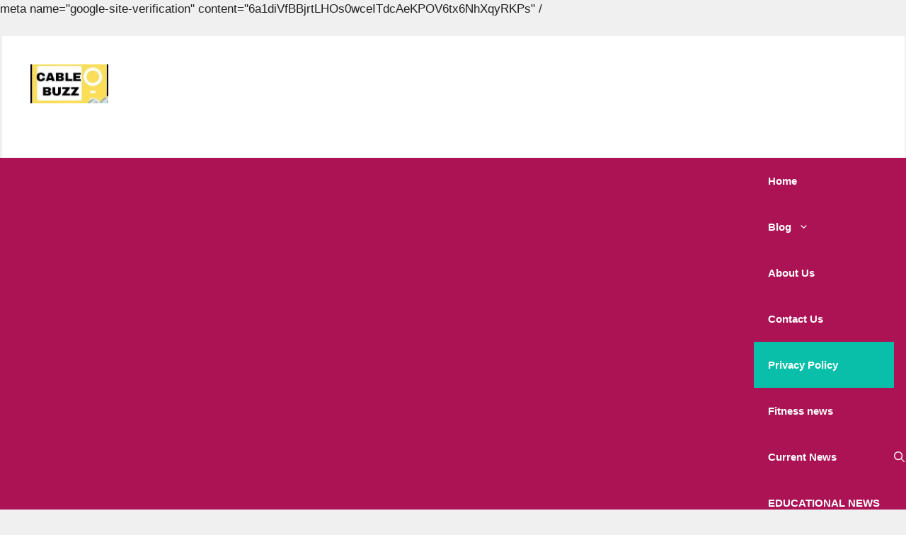

--- FILE ---
content_type: text/html; charset=UTF-8
request_url: https://cablebuzz.net/privacy-policy-2/
body_size: 37225
content:
 
<!DOCTYPE html><html lang="en-US" prefix="og: https://ogp.me/ns#"><head><meta http-equiv="Content-Type" content="text/html;charset=UTF-8"><meta charset="UTF-8"><meta name="viewport" content="width=device-width, initial-scale=1"><title>Privacy Policy - cablebuzznews</title><link rel="preload" as="style" href="https://fonts.googleapis.com/css?display=swap&amp;family=Montserrat%3A100%2C100italic%2C200%2C200italic%2C300%2C300italic%2Cregular%2Citalic%2C400%2C500%2C500italic%2C600%2C600italic%2C700%2C700italic%2C800%2C800italic%2C900%2C900italic"><link rel="cwvpsbdelayedstyle" href="https://fonts.googleapis.com/css?display=swap&amp;family=Montserrat%3A100%2C100italic%2C200%2C200italic%2C300%2C300italic%2Cregular%2Citalic%2C400%2C500%2C500italic%2C600%2C600italic%2C700%2C700italic%2C800%2C800italic%2C900%2C900italic" media="print" onload="this.media='all'" data-cwvpsb-rel="stylesheet" defer><noscript><link rel="cwvpsbdelayedstyle" href="https://fonts.googleapis.com/css?display=swap&amp;family=Montserrat%3A100%2C100italic%2C200%2C200italic%2C300%2C300italic%2Cregular%2Citalic%2C400%2C500%2C500italic%2C600%2C600italic%2C700%2C700italic%2C800%2C800italic%2C900%2C900italic" data-cwvpsb-rel="stylesheet" defer></noscript><meta name="description" content="Our priority is adding protection for children while using the internet. We encourage parents and guardians to observe, participate in"><meta name="robots" content="follow, index, max-snippet:-1, max-video-preview:-1, max-image-preview:large"><link rel="canonical" href="https://cablebuzz.net/privacy-policy-2/"><meta property="og:locale" content="en_US"><meta property="og:type" content="article"><meta property="og:title" content="Privacy Policy - cablebuzznews"><meta property="og:description" content="Our priority is adding protection for children while using the internet. We encourage parents and guardians to observe, participate in"><meta property="og:url" content="https://cablebuzz.net/privacy-policy-2/"><meta property="og:site_name" content="Cablebuzz"><meta property="article:publisher" content="https://www.facebook.com/profile.php?id=100089378361978"><meta property="og:updated_time" content="2024-08-02T04:30:44-07:00"><meta property="article:published_time" content="2023-02-08T16:44:13-07:00"><meta property="article:modified_time" content="2024-08-02T04:30:44-07:00"><meta name="twitter:card" content="summary_large_image"><meta name="twitter:title" content="Privacy Policy - cablebuzznews"><meta name="twitter:description" content="Our priority is adding protection for children while using the internet. We encourage parents and guardians to observe, participate in"><meta name="twitter:site" content="@home"><meta name="twitter:creator" content="@home"><meta name="twitter:label1" content="Time to read"><meta name="twitter:data1" content="3 minutes"><link rel="dns-prefetch" href="//www.googletagmanager.com"><link rel="dns-prefetch" href="//stats.wp.com"><link rel="dns-prefetch" href="//jetpack.wordpress.com"><link rel="dns-prefetch" href="//s0.wp.com"><link rel="dns-prefetch" href="//public-api.wordpress.com"><link rel="dns-prefetch" href="//0.gravatar.com"><link rel="dns-prefetch" href="//1.gravatar.com"><link rel="dns-prefetch" href="//2.gravatar.com"><link rel="dns-prefetch" href="//widgets.wp.com"><link href="https://fonts.gstatic.com" crossorigin rel="preconnect"><link rel="preconnect" href="//i0.wp.com"><link href="https://fonts.googleapis.com" crossorigin rel="preconnect"><link rel="preconnect" href="//c0.wp.com"><link rel="alternate" type="application/rss+xml" title="cablebuzznews » Feed" href="https://cablebuzz.net/feed/"><link rel="alternate" type="application/rss+xml" title="cablebuzznews » Comments Feed" href="https://cablebuzz.net/comments/feed/"><style type="text/css" id="cc-styles">*{box-sizing:inherit}ul{box-sizing:border-box;margin:0;padding:0;border:0;margin:0 0 1.5em 3em;list-style:disc}body{margin:0;padding:0;border:0;font-family:-apple-system,system-ui,BlinkMacSystemFont,'Segoe UI',Helvetica,Arial,sans-serif,'Apple Color Emoji','Segoe UI Emoji','Segoe UI Symbol';font-weight:400;text-transform:none;font-size:17px;line-height:1.5}figure{margin:0;padding:0;border:0;margin:0}h1{margin:0;padding:0;border:0;font-family:inherit;font-size:100%;font-style:inherit;font-weight:inherit;font-size:42px;margin-bottom:20px;line-height:1.2em;font-weight:400;text-transform:none}h2{margin:0;padding:0;border:0;font-family:inherit;font-size:100%;font-style:inherit;font-weight:inherit;font-size:35px;margin-bottom:20px;line-height:1.2em;font-weight:400;text-transform:none}h3{margin:0;padding:0;border:0;font-family:inherit;font-size:100%;font-style:inherit;font-weight:inherit;font-size:29px;margin-bottom:20px;line-height:1.2em;font-weight:400;text-transform:none}h6{margin:0;padding:0;border:0;font-family:inherit;font-size:100%;font-style:inherit;font-weight:inherit;margin-bottom:20px}html{margin:0;padding:0;border:0;font-family:sans-serif;-webkit-text-size-adjust:100%;-ms-text-size-adjust:100%;-webkit-font-smoothing:antialiased;-moz-osx-font-smoothing:grayscale;box-sizing:border-box}iframe{margin:0;padding:0;border:0;max-width:100%}li{margin:0;padding:0;border:0}p{margin:0;padding:0;border:0;margin-bottom:1.5em}main{display:block}button{font-family:inherit;font-size:100%;margin:0;font-family:-apple-system,system-ui,BlinkMacSystemFont,'Segoe UI',Helvetica,Arial,sans-serif,'Apple Color Emoji','Segoe UI Emoji','Segoe UI Symbol';font-weight:400;text-transform:none;font-size:17px;line-height:1.5;background:#55555e;color:#fff;border:1px solid transparent;cursor:pointer;-webkit-appearance:button;padding:10px 20px;transition:color .1s ease-in-out,background-color .1s ease-in-out}input{font-family:inherit;font-size:100%;margin:0;font-family:-apple-system,system-ui,BlinkMacSystemFont,'Segoe UI',Helvetica,Arial,sans-serif,'Apple Color Emoji','Segoe UI Emoji','Segoe UI Symbol';font-weight:400;text-transform:none;font-size:17px;line-height:1.5;transition:color .1s ease-in-out,background-color .1s ease-in-out}strong{font-weight:700}em{font-style:italic}ins{text-decoration:none}img{height:auto;max-width:100%}a{transition:color .1s ease-in-out,background-color .1s ease-in-out;text-decoration:none}.eaa-ad{position:relative;margin:auto}.entry-content{counter-reset:footnotes}:root{--wp--preset--font-size--normal:16px;--wp--preset--font-size--huge:42px}.screen-reader-text{border:0;clip-path:inset(50%);height:1px;margin:-1px;overflow:hidden;padding:0;position:absolute;width:1px;word-wrap:normal!important;position:absolute;margin:-1px;padding:0;height:1px;width:1px;overflow:hidden;clip:rect(1px,1px,1px,1px);-webkit-clip-path:inset(50%);clip-path:inset(50%);border:0;word-wrap:normal!important;border:0;clip:rect(1px,1px,1px,1px);clip-path:inset(50%);height:1px;margin:-1px;overflow:hidden;padding:0;position:absolute!important;width:1px;word-wrap:normal!important}.ez-toc-title-container{display:table;width:100%}.ez-toc-title{display:inline;text-align:left;vertical-align:middle}.ez-toc-title-toggle{display:inline;text-align:left;vertical-align:middle}.ez-toc-btn{display:inline-block;font-weight:400;padding:6px 12px;margin-bottom:0;font-size:14px;line-height:1.428571429;text-align:center;white-space:nowrap;vertical-align:middle;cursor:pointer;background-image:none;border:1px solid transparent;border-radius:4px;-webkit-user-select:none;-moz-user-select:none;-ms-user-select:none;-o-user-select:none;user-select:none}.ez-toc-btn-default{color:#333;background-color:#fff;-webkit-box-shadow:inset 0 1px 0 rgba(255,255,255,.15),0 1px 1px rgba(0,0,0,.075);box-shadow:inset 0 1px 0 rgba(255,255,255,.15),0 1px 1px rgba(0,0,0,.075);text-shadow:0 1px 0 #fff;background-image:-webkit-gradient(linear,left 0,left 100%,from(#fff),to(#e0e0e0));background-image:-webkit-linear-gradient(top,#fff 0,#e0e0e0 100%);background-image:-moz-linear-gradient(top,#fff 0,#e0e0e0 100%);background-image:linear-gradient(to bottom,#fff 0,#e0e0e0 100%);background-repeat:repeat-x;border-color:#ccc}.ez-toc-btn-xs{padding:5px 10px;font-size:12px;line-height:1.5;border-radius:3px;padding:1px 5px}.ez-toc-pull-right{float:right!important;margin-left:10px}.eztoc-hide{display:none}.ez-toc-icon-toggle-span{display:flex;align-items:center;width:35px;height:30px;justify-content:center;direction:ltr}.top-bar{font-weight:400;text-transform:none;font-size:13px}.inside-top-bar{padding:10px 40px}[type=search]{-webkit-appearance:textfield;outline-offset:-2px}.button{padding:10px 20px;display:inline-block}.main-navigation{z-index:100;padding:0;clear:both;display:block}.inside-navigation{position:relative}.main-title{margin:0;font-size:25px;line-height:1.2em;word-wrap:break-word;font-weight:700;text-transform:none}.site-logo{display:inline-block;max-width:100%}.entry-header{word-wrap:break-word}.site-content{word-wrap:break-word;display:flex}.entry-title{margin-bottom:0}.grid-container{margin-left:auto;margin-right:auto;max-width:1200px}.gp-icon{display:inline-flex;align-self:center}.menu-toggle{display:none;padding:0 20px;line-height:60px;margin:0;font-weight:400;text-transform:none;font-size:15px;cursor:pointer}.post-likes-widget-placeholder{margin:0;border-width:0;position:relative}.navigation-branding{display:flex;align-items:center;order:0;margin-right:10px}.sd-sharing{margin-bottom:1em}input[type=search]{border:1px solid;border-radius:0;padding:10px 15px;max-width:100%}.main-navigation a{display:block;text-decoration:none;font-weight:400;text-transform:none;font-size:15px}.main-navigation ul{list-style:none;margin:0;padding-left:0}.main-navigation li{position:relative}.gp-icon svg{height:1em;width:1em;top:.125em;position:relative;fill:currentColor}button.menu-toggle{background-color:transparent;flex-grow:1;border:0;text-align:center}div.sharedaddy{clear:both;clear:both}div.jetpack-likes-widget-wrapper{width:100%;min-height:50px;position:relative}.navigation-branding img{position:relative;padding:10px 0;display:block;transition:height .3s ease}.sd-content ul{padding:0!important;margin:0!important;list-style:none!important}.main-navigation ul ul{display:block;box-shadow:1px 1px 0 rgba(0,0,0,.1);float:left;position:absolute;left:-99999px;opacity:0;z-index:99999;width:200px;text-align:left;top:auto;transition:opacity 80ms linear;transition-delay:0s;pointer-events:none;height:0;overflow:hidden}.sd-content ul li{display:inline-block;margin:0 8px 12px 0;padding:0}.main-navigation ul ul a{display:block}.main-navigation ul ul li{width:100%}.top-bar .inside-top-bar{display:flex;align-items:center;flex-wrap:wrap}.top-bar .widget{margin:0 10px}.top-bar-align-right .widget{margin-right:0}.main-navigation .inside-navigation{display:flex;align-items:center;flex-wrap:wrap;justify-content:space-between}.main-navigation .menu-bar-items{display:flex;align-items:center;font-size:15px}.main-navigation .menu-bar-item{position:relative}.nav-align-right .inside-navigation{justify-content:flex-end}.menu-item-has-children .dropdown-menu-toggle{display:inline-block;height:100%;clear:both;padding-right:20px;padding-left:10px}.entry-content:not(:first-child){margin-top:2em}.container.grid-container{width:auto}.jetpack-likes-widget-unloaded .likes-widget-placeholder{display:block}.post-likes-widget-placeholder .button{display:none}.post-likes-widget-placeholder .loading{color:#999;font-size:12px}.navigation-branding .main-title{transition:line-height .3s ease}.main-navigation .menu-toggle{flex-grow:1;width:auto}.nav-align-right .navigation-branding{margin-right:auto}div.top-bar .widget{margin-bottom:0}.main-navigation .menu-bar-items a{color:inherit}.icon-menu-bars svg:nth-child(2){display:none}.icon-search svg:nth-child(2){display:none}.has-menu-bar-items button.menu-toggle{flex-grow:0}div.jetpack-likes-widget-wrapper .sd-link-color{font-size:12px}.navigation-branding .main-title a{font-family:inherit;font-size:inherit;font-weight:inherit;text-transform:unset}div.sharedaddy h3.sd-title{margin:0 0 1em 0;display:inline-block;line-height:1.2;font-size:9pt;font-weight:700;margin:0 0 1em 0;display:inline-block;line-height:1.2;font-size:9pt;font-weight:700}.main-navigation .main-nav ul li a{padding-left:20px;padding-right:20px;line-height:60px}.sd-content ul li a.sd-button{text-decoration:none!important;display:inline-block;font-size:13px;font-family:'Open Sans',sans-serif;font-weight:500;border-radius:4px;color:#2C3338!important;background:#fff;box-shadow:0 1px 2px rgb(0 0 0 / .12),0 0 0 1px rgb(0 0 0 / .12);text-shadow:none;line-height:23px;padding:4px 11px 3px 9px}.main-navigation .main-nav ul ul li a{line-height:normal;padding:10px 20px;font-size:14px}.top-bar .inside-top-bar .widget{padding:0;display:inline-block;margin-bottom:0}.top-bar-align-right .widget:first-child{margin-left:auto}.main-navigation.has-branding .menu-toggle{flex-grow:0;padding-right:20px;order:2}.sd-social-icon-text .sd-content ul li a.sd-button{text-decoration:none!important;display:inline-block;font-size:13px;font-family:'Open Sans',sans-serif;font-weight:500;border-radius:4px;color:#2C3338!important;background:#fff;box-shadow:0 1px 2px rgb(0 0 0 / .12),0 0 0 1px rgb(0 0 0 / .12);text-shadow:none;line-height:23px;padding:4px 11px 3px 9px}#eaa_sticky_ad_bottom{position:fixed;bottom:0;width:100%;z-index:999}#eaa_sticky_ad_top{top:0;position:fixed;z-index:999;width:100%}#ez-toc-container{background:#f9f9f9;border:1px solid #aaa;border-radius:4px;-webkit-box-shadow:0 1px 1px rgba(0,0,0,.05);box-shadow:0 1px 1px rgba(0,0,0,.05);display:table;margin-bottom:1em;padding:10px 20px 10px 10px;position:relative;width:auto}#likes-other-gravatars{display:none;position:absolute;padding:9px 12px 10px 12px;background-color:#fff;border:solid 1px #dcdcde;border-radius:4px;box-shadow:none;min-width:220px;max-height:240px;height:auto;overflow:auto;z-index:1000}#likes-other-gravatars *{line-height:normal}#ez-toc-container li{padding:0;background:0 0;list-style:none;line-height:1.6;margin:0;overflow:hidden;z-index:1}#ez-toc-container ul{padding:0;background:0 0;list-style:none;line-height:1.6;margin:0;overflow:hidden;z-index:1}#ez-toc-container a{color:#444;box-shadow:none;text-decoration:none;text-shadow:none;display:inline-flex;align-items:stretch;flex-wrap:nowrap}#likes-other-gravatars ul{margin:0;padding:0;text-indent:0;list-style-type:none}#ez-toc-container ul li{background:0 0;list-style:none;line-height:1.6;margin:0;overflow:hidden;z-index:1}#ez-toc-container .ez-toc-title{text-align:left;line-height:1.45;margin:0;padding:0}#ez-toc-container .ez-toc-js-icon-con{position:relative;cursor:pointer;display:initial;float:right;position:relative;font-size:16px;padding:0;border:1px solid #999191;border-radius:5px;cursor:pointer;left:10px;width:35px}#likes-other-gravatars .likes-text{color:#101517;font-size:12px;font-weight:500;padding-bottom:8px}#ez-toc-container a.ez-toc-toggle{display:flex;align-items:center;color:#444;background:inherit;border:inherit}div#ez-toc-container .ez-toc-title{display:initial}#content div.sharedaddy{clear:both;clear:both}#main div.sharedaddy{clear:both;clear:both}#likes-other-gravatars ul.wpl-avatars{overflow:auto;display:block;max-height:190px}@media screen and (max-width:640px){#eaa_sticky_ad_top .eaa-ad{margin-right:24px}#eaa_sticky_ad_bottom .eaa-ad{margin-right:24px}}@media (max-width:768px){.top-bar .inside-top-bar{justify-content:center}.top-bar .inside-top-bar:first-child{margin-left:auto}.top-bar .inside-top-bar:last-child{margin-right:auto}}@media (max-width:768px){a{transition:all 0s ease-in-out}body{transition:all 0s ease-in-out}button{transition:all 0s ease-in-out}input{transition:all 0s ease-in-out}.hide-on-mobile{display:none!important}.site-content{flex-direction:column}.is-right-sidebar.sidebar{width:auto;order:initial}.container .site-content .content-area{width:auto}#main{margin-left:0;margin-right:0}body:not(.no-sidebar) #main{margin-bottom:0}}@media (min-width:769px) and (max-width:1024px){.hide-on-tablet{display:none!important}}@media print{.jetpack-likes-widget-wrapper{display:none}}@media print{.sharedaddy.sd-sharing-enabled{display:none}}</style><link rel="alternate" title="oEmbed (JSON)" type="application/json+oembed" href="https://cablebuzz.net/wp-json/oembed/1.0/embed?url=https%3A%2F%2Fcablebuzz.net%2Fprivacy-policy-2%2F"><link rel="alternate" title="oEmbed (XML)" type="text/xml+oembed" href="https://cablebuzz.net/wp-json/oembed/1.0/embed?url=https%3A%2F%2Fcablebuzz.net%2Fprivacy-policy-2%2F&amp;format=xml"><link rel="alternate" type="application/rss+xml" title="cablebuzznews » Stories Feed" href="https://cablebuzz.net/web-stories/feed/"><link data-minify="1" rel="cwvpsbdelayedstyle" id="all-css-614967f73e3f86083722dba5885893c5" href="https://cablebuzz.net/wp-content/cache/min/1/wp-content/boost-cache/static/83cdc903ff.min.css?ver=1769035451" type="text/css" media="all" data-cwvpsb-rel="stylesheet" defer><style id="ez-toc-inline-css">div#ez-toc-container .ez-toc-title{font-size:120%}div#ez-toc-container .ez-toc-title{font-weight:500}div#ez-toc-container ul li,div#ez-toc-container ul li a{font-size:95%}div#ez-toc-container ul li,div#ez-toc-container ul li a{font-weight:500}div#ez-toc-container nav ul ul li{font-size:90%}.ez-toc-box-title{font-weight:bold;margin-bottom:10px;text-align:center;text-transform:uppercase;letter-spacing:1px;color:#666;padding-bottom:5px;position:absolute;top:-4%;left:5%;background-color:inherit;transition:top 0.3s ease}.ez-toc-box-title.toc-closed{top:-25%}.ez-toc-container-direction{direction:ltr}.ez-toc-counter ul{counter-reset:item}.ez-toc-counter nav ul li a::before{content:counters(item,'.',decimal) '. ';display:inline-block;counter-increment:item;flex-grow:0;flex-shrink:0;margin-right:.2em;float:left}.ez-toc-widget-direction{direction:ltr}.ez-toc-widget-container ul{counter-reset:item}.ez-toc-widget-container nav ul li a::before{content:counters(item,'.',decimal) '. ';display:inline-block;counter-increment:item;flex-grow:0;flex-shrink:0;margin-right:.2em;float:left}</style><style id="generate-style-inline-css">body{background-color:#f0f0f0;color:var(--contrast)}a{color:#1b78e2}a:hover,a:focus,a:active{color:var(--accent-hover)}.grid-container{max-width:1275px}.wp-block-group__inner-container{max-width:1275px;margin-left:auto;margin-right:auto}.site-header .header-image{width:110px}.generate-back-to-top{font-size:20px;border-radius:3px;position:fixed;bottom:30px;right:30px;line-height:40px;width:40px;text-align:center;z-index:10;transition:opacity 300ms ease-in-out;opacity:0.1;transform:translateY(1000px)}.generate-back-to-top__show{opacity:1;transform:translateY(0)}:root{--contrast:#212121;--contrast-2:#000000;--contrast-3:#878787;--base:#efefef;--base-2:#f7f8f9;--base-3:#ffffff;--accent:#ab1355;--accent-2:#13AC9A;--accent-hover:#09bfaa}:root .has-contrast-color{color:var(--contrast)}:root .has-contrast-background-color{background-color:var(--contrast)}:root .has-contrast-2-color{color:var(--contrast-2)}:root .has-contrast-2-background-color{background-color:var(--contrast-2)}:root .has-contrast-3-color{color:var(--contrast-3)}:root .has-contrast-3-background-color{background-color:var(--contrast-3)}:root .has-base-color{color:var(--base)}:root .has-base-background-color{background-color:var(--base)}:root .has-base-2-color{color:var(--base-2)}:root .has-base-2-background-color{background-color:var(--base-2)}:root .has-base-3-color{color:var(--base-3)}:root .has-base-3-background-color{background-color:var(--base-3)}:root .has-accent-color{color:var(--accent)}:root .has-accent-background-color{background-color:var(--accent)}:root .has-accent-2-color{color:var(--accent-2)}:root .has-accent-2-background-color{background-color:var(--accent-2)}:root .has-accent-hover-color{color:var(--accent-hover)}:root .has-accent-hover-background-color{background-color:var(--accent-hover)}.gp-modal:not(.gp-modal--open):not(.gp-modal--transition){display:none}.gp-modal--transition:not(.gp-modal--open){pointer-events:none}.gp-modal-overlay:not(.gp-modal-overlay--open):not(.gp-modal--transition){display:none}.gp-modal__overlay{display:none;position:fixed;top:0;left:0;right:0;bottom:0;background:rgba(0,0,0,0.2);display:flex;justify-content:center;align-items:center;z-index:10000;backdrop-filter:blur(3px);transition:opacity 500ms ease;opacity:0}.gp-modal--open:not(.gp-modal--transition) .gp-modal__overlay{opacity:1}.gp-modal__container{max-width:100%;max-height:100vh;transform:scale(0.9);transition:transform 500ms ease;padding:0 10px}.gp-modal--open:not(.gp-modal--transition) .gp-modal__container{transform:scale(1)}.search-modal-fields{display:flex}.gp-search-modal .gp-modal__overlay{align-items:flex-start;padding-top:25vh;background:var(--gp-search-modal-overlay-bg-color)}.search-modal-form{width:500px;max-width:100%;background-color:var(--gp-search-modal-bg-color);color:var(--gp-search-modal-text-color)}.search-modal-form .search-field,.search-modal-form .search-field:focus{width:100%;height:60px;background-color:transparent;border:0;appearance:none;color:currentColor}.search-modal-fields button,.search-modal-fields button:active,.search-modal-fields button:focus,.search-modal-fields button:hover{background-color:transparent;border:0;color:currentColor;width:60px}body,button,input,select,textarea{font-family:Montserrat,sans-serif;font-size:17px}@media (max-width:768px){body,button,input,select,textarea{font-size:16px}}.main-title{font-size:25px}.widget-title{font-weight:600}button:not(.menu-toggle),html input[type="button"],input[type="reset"],input[type="submit"],.button,.wp-block-button .wp-block-button__link{font-size:15px}h1{font-weight:800;font-size:28px}@media (max-width:768px){h1{font-size:24px}}h2{font-weight:800;font-size:27px}@media (max-width:768px){h2{font-size:21px}}h3{font-weight:800;font-size:22px}@media (max-width:768px){h3{font-size:18px}}.main-navigation a,.main-navigation .menu-toggle,.main-navigation .menu-bar-items{font-weight:600}.top-bar{background-color:#636363;color:#ffffff}.top-bar a{color:#ffffff}.top-bar a:hover{color:#303030}.site-header{background-color:#ffffff;color:#3a3a3a}.site-header a{color:#3a3a3a}.main-title a,.main-title a:hover{color:#ffffff}.site-description{color:#757575}.main-navigation,.main-navigation ul ul{background-color:var(--accent)}.main-navigation .main-nav ul li a,.main-navigation .menu-toggle,.main-navigation .menu-bar-items{color:var(--base-3)}.main-navigation .main-nav ul li:not([class*="current-menu-"]):hover > a,.main-navigation .main-nav ul li:not([class*="current-menu-"]):focus > a,.main-navigation .main-nav ul li.sfHover:not([class*="current-menu-"]) > a,.main-navigation .menu-bar-item:hover > a,.main-navigation .menu-bar-item.sfHover > a{color:var(--base-3);background-color:var(--accent-hover)}button.menu-toggle:hover,button.menu-toggle:focus{color:var(--base-3)}.main-navigation .main-nav ul li[class*="current-menu-"] > a{color:var(--base-3);background-color:var(--accent-hover)}.navigation-search input[type="search"],.navigation-search input[type="search"]:active,.navigation-search input[type="search"]:focus,.main-navigation .main-nav ul li.search-item.active > a,.main-navigation .menu-bar-items .search-item.active > a{color:var(--base-3);background-color:var(--accent-hover)}.separate-containers .inside-article,.separate-containers .comments-area,.separate-containers .page-header,.one-container .container,.separate-containers .paging-navigation,.inside-page-header{background-color:var(--base-3)}.inside-article a,.paging-navigation a,.comments-area a,.page-header a{color:var(--accent-2)}.inside-article a:hover,.paging-navigation a:hover,.comments-area a:hover,.page-header a:hover{color:var(--accent-hover)}.entry-title a{color:var(--contrast-2)}.entry-title a:hover{color:var(--accent-hover)}.entry-meta{color:var(--contrast-3)}.entry-meta a{color:var(--contrast-2)}.entry-meta a:hover{color:var(--accent-hover)}h1{color:var(--contrast-2)}h2{color:var(--contrast-2)}h3{color:var(--contrast-2)}.sidebar .widget{background-color:#ffffff}.sidebar .widget a{color:var(--accent-2)}.sidebar .widget a:hover{color:var(--accent-hover)}.sidebar .widget .widget-title{color:#000000}.footer-widgets{color:var(--base-3);background-color:#6cd147}.footer-widgets a{color:var(--base-3)}.footer-widgets a:hover{color:var(--base-3)}.footer-widgets .widget-title{color:var(--base-2)}.site-info{color:var(--contrast-2);background-color:#d963d5}.site-info a{color:var(--contrast-2)}.site-info a:hover{color:var(--accent-hover)}.footer-bar .widget_nav_menu .current-menu-item a{color:var(--accent-hover)}input[type="text"],input[type="email"],input[type="url"],input[type="password"],input[type="search"],input[type="tel"],input[type="number"],textarea,select{color:var(--contrast);background-color:#fafafa;border-color:var(--contrast)}input[type="text"]:focus,input[type="email"]:focus,input[type="url"]:focus,input[type="password"]:focus,input[type="search"]:focus,input[type="tel"]:focus,input[type="number"]:focus,textarea:focus,select:focus{color:var(--contrast-3);background-color:#ffffff;border-color:var(--contrast-3)}button,html input[type="button"],input[type="reset"],input[type="submit"],a.button,a.wp-block-button__link:not(.has-background){color:#ffffff;background-color:var(--accent)}button:hover,html input[type="button"]:hover,input[type="reset"]:hover,input[type="submit"]:hover,a.button:hover,button:focus,html input[type="button"]:focus,input[type="reset"]:focus,input[type="submit"]:focus,a.button:focus,a.wp-block-button__link:not(.has-background):active,a.wp-block-button__link:not(.has-background):focus,a.wp-block-button__link:not(.has-background):hover{color:#ffffff;background-color:var(--accent-hover)}a.generate-back-to-top{background-color:rgba(0,0,0,0.4);color:#ffffff}a.generate-back-to-top:hover,a.generate-back-to-top:focus{background-color:rgba(0,0,0,0.6);color:#ffffff}:root{--gp-search-modal-bg-color:var(--base-3);--gp-search-modal-text-color:var(--contrast);--gp-search-modal-overlay-bg-color:rgba(0,0,0,0.2)}@media (max-width:768px){.main-navigation .menu-bar-item:hover > a,.main-navigation .menu-bar-item.sfHover > a{background:none;color:var(--base-3)}}.inside-top-bar{padding:10px}.inside-header{padding:40px}.nav-below-header .main-navigation .inside-navigation.grid-container,.nav-above-header .main-navigation .inside-navigation.grid-container{padding:0px 20px 0px 20px}.separate-containers .inside-article,.separate-containers .comments-area,.separate-containers .page-header,.separate-containers .paging-navigation,.one-container .site-content,.inside-page-header{padding:50px}.site-main .wp-block-group__inner-container{padding:50px}.separate-containers .paging-navigation{padding-top:20px;padding-bottom:20px}.entry-content .alignwide,body:not(.no-sidebar) .entry-content .alignfull{margin-left:-50px;width:calc(100% + 100px);max-width:calc(100% + 100px)}.one-container.right-sidebar .site-main,.one-container.both-right .site-main{margin-right:50px}.one-container.left-sidebar .site-main,.one-container.both-left .site-main{margin-left:50px}.one-container.both-sidebars .site-main{margin:0px 50px 0px 50px}.one-container.archive .post:not(:last-child):not(.is-loop-template-item),.one-container.blog .post:not(:last-child):not(.is-loop-template-item){padding-bottom:50px}.main-navigation .main-nav ul li a,.menu-toggle,.main-navigation .menu-bar-item > a{line-height:65px}.navigation-search input[type="search"]{height:65px}.rtl .menu-item-has-children .dropdown-menu-toggle{padding-left:20px}.rtl .main-navigation .main-nav ul li.menu-item-has-children > a{padding-right:20px}.widget-area .widget{padding:15px}.inside-site-info{padding:20px}@media (max-width:768px){.separate-containers .inside-article,.separate-containers .comments-area,.separate-containers .page-header,.separate-containers .paging-navigation,.one-container .site-content,.inside-page-header{padding:30px}.site-main .wp-block-group__inner-container{padding:30px}.widget-area .widget{padding-top:10px;padding-right:10px;padding-bottom:10px;padding-left:10px}.inside-site-info{padding-right:10px;padding-left:10px}.entry-content .alignwide,body:not(.no-sidebar) .entry-content .alignfull{margin-left:-30px;width:calc(100% + 60px);max-width:calc(100% + 60px)}.one-container .site-main .paging-navigation{margin-bottom:20px}}.is-right-sidebar{width:30%}.is-left-sidebar{width:30%}.site-content .content-area{width:70%}@media (max-width:768px){.main-navigation .menu-toggle,.sidebar-nav-mobile:not(#sticky-placeholder){display:block}.main-navigation ul,.gen-sidebar-nav,.main-navigation:not(.slideout-navigation):not(.toggled) .main-nav > ul,.has-inline-mobile-toggle #site-navigation .inside-navigation > *:not(.navigation-search):not(.main-nav){display:none}.nav-align-right .inside-navigation,.nav-align-center .inside-navigation{justify-content:space-between}}</style><style id="wp-img-auto-sizes-contain-inline-css">img:is([sizes=auto i],[sizes^="auto," i]){contain-intrinsic-size:3000px 1500px}</style><style id="wp-emoji-styles-inline-css">img.wp-smiley,img.emoji{display:inline !important;border:none !important;box-shadow:none !important;height:1em !important;width:1em !important;margin:0 0.07em !important;vertical-align:-0.1em !important;background:none !important;padding:0 !important}</style><style id="wp-block-library-inline-css">:root{--wp-block-synced-color:#7a00df;--wp-block-synced-color--rgb:122,0,223;--wp-bound-block-color:var(--wp-block-synced-color);--wp-editor-canvas-background:#ddd;--wp-admin-theme-color:#007cba;--wp-admin-theme-color--rgb:0,124,186;--wp-admin-theme-color-darker-10:#006ba1;--wp-admin-theme-color-darker-10--rgb:0,107,160.5;--wp-admin-theme-color-darker-20:#005a87;--wp-admin-theme-color-darker-20--rgb:0,90,135;--wp-admin-border-width-focus:2px}@media (min-resolution:192dpi){:root{--wp-admin-border-width-focus:1.5px}}.wp-element-button{cursor:pointer}:root .has-very-light-gray-background-color{background-color:#eee}:root .has-very-dark-gray-background-color{background-color:#313131}:root .has-very-light-gray-color{color:#eee}:root .has-very-dark-gray-color{color:#313131}:root .has-vivid-green-cyan-to-vivid-cyan-blue-gradient-background{background:linear-gradient(135deg,#00d084,#0693e3)}:root .has-purple-crush-gradient-background{background:linear-gradient(135deg,#34e2e4,#4721fb 50%,#ab1dfe)}:root .has-hazy-dawn-gradient-background{background:linear-gradient(135deg,#faaca8,#dad0ec)}:root .has-subdued-olive-gradient-background{background:linear-gradient(135deg,#fafae1,#67a671)}:root .has-atomic-cream-gradient-background{background:linear-gradient(135deg,#fdd79a,#004a59)}:root .has-nightshade-gradient-background{background:linear-gradient(135deg,#330968,#31cdcf)}:root .has-midnight-gradient-background{background:linear-gradient(135deg,#020381,#2874fc)}:root{--wp--preset--font-size--normal:16px;--wp--preset--font-size--huge:42px}.has-regular-font-size{font-size:1em}.has-larger-font-size{font-size:2.625em}.has-normal-font-size{font-size:var(--wp--preset--font-size--normal)}.has-huge-font-size{font-size:var(--wp--preset--font-size--huge)}.has-text-align-center{text-align:center}.has-text-align-left{text-align:left}.has-text-align-right{text-align:right}.has-fit-text{white-space:nowrap!important}#end-resizable-editor-section{display:none}.aligncenter{clear:both}.items-justified-left{justify-content:flex-start}.items-justified-center{justify-content:center}.items-justified-right{justify-content:flex-end}.items-justified-space-between{justify-content:space-between}.screen-reader-text{border:0;clip-path:inset(50%);height:1px;margin:-1px;overflow:hidden;padding:0;position:absolute;width:1px;word-wrap:normal!important}.screen-reader-text:focus{background-color:#ddd;clip-path:none;color:#444;display:block;font-size:1em;height:auto;left:5px;line-height:normal;padding:15px 23px 14px;text-decoration:none;top:5px;width:auto;z-index:100000}html:where(.has-border-color){border-style:solid}html:where([style*=border-top-color]){border-top-style:solid}html:where([style*=border-right-color]){border-right-style:solid}html:where([style*=border-bottom-color]){border-bottom-style:solid}html:where([style*=border-left-color]){border-left-style:solid}html:where([style*=border-width]){border-style:solid}html:where([style*=border-top-width]){border-top-style:solid}html:where([style*=border-right-width]){border-right-style:solid}html:where([style*=border-bottom-width]){border-bottom-style:solid}html:where([style*=border-left-width]){border-left-style:solid}html:where(img[class*=wp-image-]){height:auto;max-width:100%}:where(figure){margin:0 0 1em}html:where(.is-position-sticky){--wp-admin--admin-bar--position-offset:var(--wp-admin--admin-bar--height,0px)}@media screen and (max-width:600px){html:where(.is-position-sticky){--wp-admin--admin-bar--position-offset:0px}}</style><style id="wp-block-heading-inline-css">h1:where(.wp-block-heading).has-background,h2:where(.wp-block-heading).has-background,h3:where(.wp-block-heading).has-background,h4:where(.wp-block-heading).has-background,h5:where(.wp-block-heading).has-background,h6:where(.wp-block-heading).has-background{padding:1.25em 2.375em}h1.has-text-align-left[style*=writing-mode]:where([style*=vertical-lr]),h1.has-text-align-right[style*=writing-mode]:where([style*=vertical-rl]),h2.has-text-align-left[style*=writing-mode]:where([style*=vertical-lr]),h2.has-text-align-right[style*=writing-mode]:where([style*=vertical-rl]),h3.has-text-align-left[style*=writing-mode]:where([style*=vertical-lr]),h3.has-text-align-right[style*=writing-mode]:where([style*=vertical-rl]),h4.has-text-align-left[style*=writing-mode]:where([style*=vertical-lr]),h4.has-text-align-right[style*=writing-mode]:where([style*=vertical-rl]),h5.has-text-align-left[style*=writing-mode]:where([style*=vertical-lr]),h5.has-text-align-right[style*=writing-mode]:where([style*=vertical-rl]),h6.has-text-align-left[style*=writing-mode]:where([style*=vertical-lr]),h6.has-text-align-right[style*=writing-mode]:where([style*=vertical-rl]){rotate:180deg}</style><style id="wp-block-paragraph-inline-css">.is-small-text{font-size:.875em}.is-regular-text{font-size:1em}.is-large-text{font-size:2.25em}.is-larger-text{font-size:3em}.has-drop-cap:not(:focus):first-letter{float:left;font-size:8.4em;font-style:normal;font-weight:100;line-height:.68;margin:.05em .1em 0 0;text-transform:uppercase}body.rtl .has-drop-cap:not(:focus):first-letter{float:none;margin-left:.1em}p.has-drop-cap.has-background{overflow:hidden}:root:where(p.has-background){padding:1.25em 2.375em}:where(p.has-text-color:not(.has-link-color)) a{color:inherit}p.has-text-align-left[style*="writing-mode:vertical-lr"],p.has-text-align-right[style*="writing-mode:vertical-rl"]{rotate:180deg}</style><style id="global-styles-inline-css">:root{--wp--preset--aspect-ratio--square:1;--wp--preset--aspect-ratio--4-3:4/3;--wp--preset--aspect-ratio--3-4:3/4;--wp--preset--aspect-ratio--3-2:3/2;--wp--preset--aspect-ratio--2-3:2/3;--wp--preset--aspect-ratio--16-9:16/9;--wp--preset--aspect-ratio--9-16:9/16;--wp--preset--color--black:#000000;--wp--preset--color--cyan-bluish-gray:#abb8c3;--wp--preset--color--white:#ffffff;--wp--preset--color--pale-pink:#f78da7;--wp--preset--color--vivid-red:#cf2e2e;--wp--preset--color--luminous-vivid-orange:#ff6900;--wp--preset--color--luminous-vivid-amber:#fcb900;--wp--preset--color--light-green-cyan:#7bdcb5;--wp--preset--color--vivid-green-cyan:#00d084;--wp--preset--color--pale-cyan-blue:#8ed1fc;--wp--preset--color--vivid-cyan-blue:#0693e3;--wp--preset--color--vivid-purple:#9b51e0;--wp--preset--color--contrast:var(--contrast);--wp--preset--color--contrast-2:var(--contrast-2);--wp--preset--color--contrast-3:var(--contrast-3);--wp--preset--color--base:var(--base);--wp--preset--color--base-2:var(--base-2);--wp--preset--color--base-3:var(--base-3);--wp--preset--color--accent:var(--accent);--wp--preset--color--accent-2:var(--accent-2);--wp--preset--color--accent-hover:var(--accent-hover);--wp--preset--gradient--vivid-cyan-blue-to-vivid-purple:linear-gradient(135deg,rgb(6,147,227) 0%,rgb(155,81,224) 100%);--wp--preset--gradient--light-green-cyan-to-vivid-green-cyan:linear-gradient(135deg,rgb(122,220,180) 0%,rgb(0,208,130) 100%);--wp--preset--gradient--luminous-vivid-amber-to-luminous-vivid-orange:linear-gradient(135deg,rgb(252,185,0) 0%,rgb(255,105,0) 100%);--wp--preset--gradient--luminous-vivid-orange-to-vivid-red:linear-gradient(135deg,rgb(255,105,0) 0%,rgb(207,46,46) 100%);--wp--preset--gradient--very-light-gray-to-cyan-bluish-gray:linear-gradient(135deg,rgb(238,238,238) 0%,rgb(169,184,195) 100%);--wp--preset--gradient--cool-to-warm-spectrum:linear-gradient(135deg,rgb(74,234,220) 0%,rgb(151,120,209) 20%,rgb(207,42,186) 40%,rgb(238,44,130) 60%,rgb(251,105,98) 80%,rgb(254,248,76) 100%);--wp--preset--gradient--blush-light-purple:linear-gradient(135deg,rgb(255,206,236) 0%,rgb(152,150,240) 100%);--wp--preset--gradient--blush-bordeaux:linear-gradient(135deg,rgb(254,205,165) 0%,rgb(254,45,45) 50%,rgb(107,0,62) 100%);--wp--preset--gradient--luminous-dusk:linear-gradient(135deg,rgb(255,203,112) 0%,rgb(199,81,192) 50%,rgb(65,88,208) 100%);--wp--preset--gradient--pale-ocean:linear-gradient(135deg,rgb(255,245,203) 0%,rgb(182,227,212) 50%,rgb(51,167,181) 100%);--wp--preset--gradient--electric-grass:linear-gradient(135deg,rgb(202,248,128) 0%,rgb(113,206,126) 100%);--wp--preset--gradient--midnight:linear-gradient(135deg,rgb(2,3,129) 0%,rgb(40,116,252) 100%);--wp--preset--font-size--small:13px;--wp--preset--font-size--medium:20px;--wp--preset--font-size--large:36px;--wp--preset--font-size--x-large:42px;--wp--preset--spacing--20:0.44rem;--wp--preset--spacing--30:0.67rem;--wp--preset--spacing--40:1rem;--wp--preset--spacing--50:1.5rem;--wp--preset--spacing--60:2.25rem;--wp--preset--spacing--70:3.38rem;--wp--preset--spacing--80:5.06rem;--wp--preset--shadow--natural:6px 6px 9px rgba(0,0,0,0.2);--wp--preset--shadow--deep:12px 12px 50px rgba(0,0,0,0.4);--wp--preset--shadow--sharp:6px 6px 0px rgba(0,0,0,0.2);--wp--preset--shadow--outlined:6px 6px 0px -3px rgb(255,255,255),6px 6px rgb(0,0,0);--wp--preset--shadow--crisp:6px 6px 0px rgb(0,0,0)}:where(.is-layout-flex){gap:0.5em}:where(.is-layout-grid){gap:0.5em}body .is-layout-flex{display:flex}.is-layout-flex{flex-wrap:wrap;align-items:center}.is-layout-flex >:is(*,div){margin:0}body .is-layout-grid{display:grid}.is-layout-grid >:is(*,div){margin:0}:where(.wp-block-columns.is-layout-flex){gap:2em}:where(.wp-block-columns.is-layout-grid){gap:2em}:where(.wp-block-post-template.is-layout-flex){gap:1.25em}:where(.wp-block-post-template.is-layout-grid){gap:1.25em}.has-black-color{color:var(--wp--preset--color--black) !important}.has-cyan-bluish-gray-color{color:var(--wp--preset--color--cyan-bluish-gray) !important}.has-white-color{color:var(--wp--preset--color--white) !important}.has-pale-pink-color{color:var(--wp--preset--color--pale-pink) !important}.has-vivid-red-color{color:var(--wp--preset--color--vivid-red) !important}.has-luminous-vivid-orange-color{color:var(--wp--preset--color--luminous-vivid-orange) !important}.has-luminous-vivid-amber-color{color:var(--wp--preset--color--luminous-vivid-amber) !important}.has-light-green-cyan-color{color:var(--wp--preset--color--light-green-cyan) !important}.has-vivid-green-cyan-color{color:var(--wp--preset--color--vivid-green-cyan) !important}.has-pale-cyan-blue-color{color:var(--wp--preset--color--pale-cyan-blue) !important}.has-vivid-cyan-blue-color{color:var(--wp--preset--color--vivid-cyan-blue) !important}.has-vivid-purple-color{color:var(--wp--preset--color--vivid-purple) !important}.has-black-background-color{background-color:var(--wp--preset--color--black) !important}.has-cyan-bluish-gray-background-color{background-color:var(--wp--preset--color--cyan-bluish-gray) !important}.has-white-background-color{background-color:var(--wp--preset--color--white) !important}.has-pale-pink-background-color{background-color:var(--wp--preset--color--pale-pink) !important}.has-vivid-red-background-color{background-color:var(--wp--preset--color--vivid-red) !important}.has-luminous-vivid-orange-background-color{background-color:var(--wp--preset--color--luminous-vivid-orange) !important}.has-luminous-vivid-amber-background-color{background-color:var(--wp--preset--color--luminous-vivid-amber) !important}.has-light-green-cyan-background-color{background-color:var(--wp--preset--color--light-green-cyan) !important}.has-vivid-green-cyan-background-color{background-color:var(--wp--preset--color--vivid-green-cyan) !important}.has-pale-cyan-blue-background-color{background-color:var(--wp--preset--color--pale-cyan-blue) !important}.has-vivid-cyan-blue-background-color{background-color:var(--wp--preset--color--vivid-cyan-blue) !important}.has-vivid-purple-background-color{background-color:var(--wp--preset--color--vivid-purple) !important}.has-black-border-color{border-color:var(--wp--preset--color--black) !important}.has-cyan-bluish-gray-border-color{border-color:var(--wp--preset--color--cyan-bluish-gray) !important}.has-white-border-color{border-color:var(--wp--preset--color--white) !important}.has-pale-pink-border-color{border-color:var(--wp--preset--color--pale-pink) !important}.has-vivid-red-border-color{border-color:var(--wp--preset--color--vivid-red) !important}.has-luminous-vivid-orange-border-color{border-color:var(--wp--preset--color--luminous-vivid-orange) !important}.has-luminous-vivid-amber-border-color{border-color:var(--wp--preset--color--luminous-vivid-amber) !important}.has-light-green-cyan-border-color{border-color:var(--wp--preset--color--light-green-cyan) !important}.has-vivid-green-cyan-border-color{border-color:var(--wp--preset--color--vivid-green-cyan) !important}.has-pale-cyan-blue-border-color{border-color:var(--wp--preset--color--pale-cyan-blue) !important}.has-vivid-cyan-blue-border-color{border-color:var(--wp--preset--color--vivid-cyan-blue) !important}.has-vivid-purple-border-color{border-color:var(--wp--preset--color--vivid-purple) !important}.has-vivid-cyan-blue-to-vivid-purple-gradient-background{background:var(--wp--preset--gradient--vivid-cyan-blue-to-vivid-purple) !important}.has-light-green-cyan-to-vivid-green-cyan-gradient-background{background:var(--wp--preset--gradient--light-green-cyan-to-vivid-green-cyan) !important}.has-luminous-vivid-amber-to-luminous-vivid-orange-gradient-background{background:var(--wp--preset--gradient--luminous-vivid-amber-to-luminous-vivid-orange) !important}.has-luminous-vivid-orange-to-vivid-red-gradient-background{background:var(--wp--preset--gradient--luminous-vivid-orange-to-vivid-red) !important}.has-very-light-gray-to-cyan-bluish-gray-gradient-background{background:var(--wp--preset--gradient--very-light-gray-to-cyan-bluish-gray) !important}.has-cool-to-warm-spectrum-gradient-background{background:var(--wp--preset--gradient--cool-to-warm-spectrum) !important}.has-blush-light-purple-gradient-background{background:var(--wp--preset--gradient--blush-light-purple) !important}.has-blush-bordeaux-gradient-background{background:var(--wp--preset--gradient--blush-bordeaux) !important}.has-luminous-dusk-gradient-background{background:var(--wp--preset--gradient--luminous-dusk) !important}.has-pale-ocean-gradient-background{background:var(--wp--preset--gradient--pale-ocean) !important}.has-electric-grass-gradient-background{background:var(--wp--preset--gradient--electric-grass) !important}.has-midnight-gradient-background{background:var(--wp--preset--gradient--midnight) !important}.has-small-font-size{font-size:var(--wp--preset--font-size--small) !important}.has-medium-font-size{font-size:var(--wp--preset--font-size--medium) !important}.has-large-font-size{font-size:var(--wp--preset--font-size--large) !important}.has-x-large-font-size{font-size:var(--wp--preset--font-size--x-large) !important}</style><style id="classic-theme-styles-inline-css">.wp-block-button__link{color:#fff;background-color:#32373c;border-radius:9999px;box-shadow:none;text-decoration:none;padding:calc(.667em + 2px) calc(1.333em + 2px);font-size:1.125em}.wp-block-file__button{background:#32373c;color:#fff;text-decoration:none}</style><style id="generateblocks-inline-css">.gb-container-1e20c17b{background-color:var(--base-3)}.gb-container-1e20c17b > .gb-inside-container{padding:30px 15px;max-width:1275px;margin-left:auto;margin-right:auto}.gb-grid-wrapper > .gb-grid-column-1e20c17b > .gb-container{display:flex;flex-direction:column;height:100%}.gb-grid-wrapper > .gb-grid-column-41e9886c{width:100%}.gb-grid-wrapper > .gb-grid-column-41e9886c > .gb-container{display:flex;flex-direction:column;height:100%}.gb-grid-wrapper > .gb-grid-column-077353f5{width:33.33%}.gb-grid-wrapper > .gb-grid-column-077353f5 > .gb-container{display:flex;flex-direction:column;height:100%}.gb-grid-wrapper > .gb-grid-column-277ca434{width:66.66%}.gb-grid-wrapper > .gb-grid-column-277ca434 > .gb-container{justify-content:center;display:flex;flex-direction:column;height:100%}.gb-container-78bf5d2a{text-align:left;max-width:360px;margin-left:auto;margin-right:auto}.gb-container-78bf5d2a > .gb-inside-container{max-width:360px;margin-left:auto;margin-right:auto}.gb-grid-wrapper > .gb-grid-column-78bf5d2a > .gb-container{display:flex;flex-direction:column;height:100%}h2.gb-headline-838fca02{font-size:24px;text-align:center;padding:7px;border-radius:40px;color:var(--base-3);background-color:var(--accent)}h3.gb-headline-a69df127{font-size:14px;font-weight:600;margin-bottom:5px}h3.gb-headline-a69df127 a{color:var(--contrast-2)}h3.gb-headline-a69df127 a:hover{color:var(--accent-hover)}div.gb-headline-57fceef8{font-size:12px;text-align:center}.gb-grid-wrapper-2d83fe74{display:flex;flex-wrap:wrap}.gb-grid-wrapper-2d83fe74 > .gb-grid-column{box-sizing:border-box;padding-bottom:10px}.gb-grid-wrapper-6976bfa4{display:flex;flex-wrap:wrap;margin-left:-15px}.gb-grid-wrapper-6976bfa4 > .gb-grid-column{box-sizing:border-box;padding-left:15px;padding-bottom:10px}.gb-image-743f9534{object-fit:cover;vertical-align:middle}@media (max-width:1024px){.gb-container-78bf5d2a > .gb-inside-container{padding-right:15px;padding-left:15px}.gb-grid-wrapper-6976bfa4{align-items:center}}@media (max-width:767px){.gb-grid-wrapper > .gb-grid-column-077353f5{width:33.33%}.gb-grid-wrapper > .gb-grid-column-277ca434{width:66.66%}h3.gb-headline-a69df127{font-size:14px}.gb-image-743f9534{width:100%}}:root{--gb-container-width:1275px}.gb-container .wp-block-image img{vertical-align:middle}.gb-grid-wrapper .wp-block-image{margin-bottom:0}.gb-highlight{background:none}.gb-shape{line-height:0}</style><script type="rocketlazyloadscript" data-jetpack-boost="ignore" data-rocket-src="https://cablebuzz.net/wp-includes/js/jquery/jquery.min.js?ver=3.7.1&amp;time=1769305696" id="jquery-core-js" defer></script><link rel="https://api.w.org/" href="https://cablebuzz.net/wp-json/"><link rel="alternate" title="JSON" type="application/json" href="https://cablebuzz.net/wp-json/wp/v2/pages/1844"><link rel="EditURI" type="application/rsd+xml" title="RSD" href="https://cablebuzz.net/xmlrpc.php?rsd"><meta name="generator" content="WordPress 6.9"><link rel="shortlink" href="https://wp.me/PcdqSJ-tK"><style type="text/css" data-cwvpsb-cc-type="text/css">.feedzy-rss-link-icon:after{content:url("https://cablebuzz.net/wp-content/plugins/feedzy-rss-feeds/img/external-link.png");margin-left:3px}</style><meta name="generator" content="Site Kit by Google 1.170.0"><meta name="google-site-verification" content="6a1diVfBBjrtLHOs0wceITdcAeKPOV6tx6NhXqyRKPs"></head><body><p>meta name="google-site<meta name="google-site-verification" content="6a1diVfBBjrtLHOs0wceITdcAeKPOV6tx6NhXqyRKPs">-verification" content="6a1diVfBBjrtLHOs0wceITdcAeKPOV6tx6NhXqyRKPs" /<meta name="onesignal-plugin" content="wordpress-3.8.0"><style>img#wpstats{display:none}</style><meta name="google-adsense-platform-account" content="ca-host-pub-2644536267352236"><meta name="google-adsense-platform-domain" content="sitekit.withgoogle.com"><script data-jetpack-boost="ignore" type="application/ld+json" class="saswp-schema-markup-output">
[{"@context":"https:\/\/schema.org\/","@graph":[{"@context":"https:\/\/schema.org\/","@type":"SiteNavigationElement","@id":"https:\/\/cablebuzz.net\/#home","name":"Home","url":"https:\/\/cablebuzz.net\/"}]},
{"@context":"https:\/\/schema.org\/","@type":"BreadcrumbList","@id":"https:\/\/cablebuzz.net\/privacy-policy-2\/#breadcrumb","itemListElement":[{"@type":"ListItem","position":1,"item":{"@id":"https:\/\/cablebuzz.net","name":"cablebuzz"}},{"@type":"ListItem","position":2,"item":{"@id":"https:\/\/cablebuzz.net\/privacy-policy-2\/","name":"Privacy Policy - cablebuzznews"}}]},
{"@context":"https:\/\/schema.org\/","@type":"BlogPosting","@id":"https:\/\/cablebuzz.net\/privacy-policy-2\/#BlogPosting","url":"https:\/\/cablebuzz.net\/privacy-policy-2\/","inLanguage":"en-US","mainEntityOfPage":"https:\/\/cablebuzz.net\/privacy-policy-2\/","headline":"Privacy Policy - cablebuzznews","description":"Our priority is adding protection for children while using the internet. We encourage parents and guardians to observe, participate in","articleBody":"Privacy Policy for Cablebuzz    At Cablebuzz, accessible from https:\/\/cablebuzz.net\/, one of our main priorities is the privacy of our visitors. This Privacy Policy document contains types of information that is collected and recorded by Cablebuzz and how we use it.    If you have additional questions or require more information about our Privacy Policy, do not hesitate to Contact through email at arvindkssingh820@gmail.com    Log Files    Cablebuzz follows a standard procedure of using log files. These files log visitors when they visit websites. All hosting companies do this and a part of hosting services' analytics. The information collected by log files include internet protocol (IP) addresses, browser type, Internet Service Provider (ISP), date and time stamp, referring\/exit pages, and possibly the number of clicks. These are not linked to any information that is personally identifiable. The purpose of the information is for analyzing trends, administering the site, tracking users' movement on the website, and gathering demographic information.    Cookies and Web Beacons    Like any other website, Cablebuzz uses 'cookies'. These cookies are used to store information including visitors' preferences, and the pages on the website that the visitor accessed or visited. The information is used to optimize the users' experience by customizing our web page content based on visitors' browser type and\/or other information.    Google DoubleClick DART Cookie    Google is one of a third-party vendor on our site. It also uses cookies, known as DART cookies, to serve ads to our site visitors based upon their visit to www.website.com and other sites on the internet. However, visitors may choose to decline the use of DART cookies by visiting the Google ad and content network Privacy Policy at the following URL \u2013 https:\/\/policies.google.com\/technologies\/ads    Privacy Policies    You may consult this list to find the Privacy Policy for each of the advertising partners of Cablebuzz. Our Privacy Policy was created with the help of the GDPR Privacy Policy Generator    Third-party ad servers or ad networks uses technologies like cookies, JavaScript, or Web Beacons that are used in their respective advertisements and links that appear on Cablebuzz, which are sent directly to users' browser. They automatically receive your IP address when this occurs. These technologies are used to measure the effectiveness of their advertising campaigns and\/or to personalize the advertising content that you see on websites that you visit.    Note that Cablebuzz has no access to or control over these cookies that are used by third-party advertisers.    Third Pary Privacy Policies    Cablebuzz's Privacy Policy does not apply to other advertisers or websites. Thus, we are advising you to consult the respective Privacy Policies of these third-party ad servers for more detailed information. It may include their practices and instructions about how to opt-out of certain options. You may find a complete list of these Privacy Policies and their links here: Privacy Policy Links.    You can choose to disable cookies through your individual browser options. To know more detailed information about cookie management with specific web browsers, it can be found at the browsers' respective websites. What Are Cookies?    Children's Information    Another part of our priority is adding protection for children while using the internet. We encourage parents and guardians to observe, participate in, and\/or monitor and guide their online activity.    Cablebuzz does not knowingly collect any Personal Identifiable Information from children under the age of 13. If you think that your child provided this kind of information on our website, we strongly encourage you to Contact immediately and we will do our best efforts to promptly remove such information from our records.    Online Privacy Policy Only    This Privacy Policy applies only to our online activities and is valid for visitors to our website with regards to the information that they shared and\/or collect in Cablebuzz. This policy is not applicable to any information collected offline or via channels other than this website.    Consent    By using our website, you hereby consent to our Privacy Policy and agree to its Terms and Conditions.","keywords":"","datePublished":"2023-02-08T16:44:13-07:00","dateModified":"2024-08-02T04:30:44-07:00","author":{"@type":"Person","name":"Yash","url":"https:\/\/cablebuzz.net\/author\/arvindkssingh820gmail-com\/","sameAs":["http:\/\/cablebuzz.net"],"image":{"@type":"ImageObject","url":"https:\/\/secure.gravatar.com\/avatar\/111b2ab410f0e594c8496041e336241b565136a68a37698090aa0ff7cc15cb45?s=96&d=mm&r=g","height":96,"width":96}},"editor":{"@type":"Person","name":"Yash","url":"https:\/\/cablebuzz.net\/author\/arvindkssingh820gmail-com\/","sameAs":["http:\/\/cablebuzz.net"],"image":{"@type":"ImageObject","url":"https:\/\/secure.gravatar.com\/avatar\/111b2ab410f0e594c8496041e336241b565136a68a37698090aa0ff7cc15cb45?s=96&d=mm&r=g","height":96,"width":96}},"publisher":{"@type":"Organization","name":"cablebuzznews","url":"https:\/\/cablebuzz.net"},"comment":null,"image":{"@type":"ImageObject","@id":"https:\/\/cablebuzz.net\/privacy-policy-2\/#primaryimage","url":"https:\/\/cablebuzz.net\/wp-content\/plugins\/accelerated-mobile-pages\/images\/SD-default-image.png","width":"1280","height":"720"}}]
</script><link rel="icon" href="https://i0.wp.com/cablebuzz.net/wp-content/uploads/2024/08/cropped-WhatsApp-Image-2024-08-15-at-11.18.09-AM-1.jpeg?fit=32%2C32&amp;ssl=1" sizes="32x32"><link rel="icon" href="https://i0.wp.com/cablebuzz.net/wp-content/uploads/2024/08/cropped-WhatsApp-Image-2024-08-15-at-11.18.09-AM-1.jpeg?fit=192%2C192&amp;ssl=1" sizes="192x192"><meta name="msapplication-TileImage" content="https://i0.wp.com/cablebuzz.net/wp-content/uploads/2024/08/cropped-WhatsApp-Image-2024-08-15-at-11.18.09-AM-1.jpeg?fit=270%2C270&amp;ssl=1"><meta name="pwaforwp" content="wordpress-plugin"> <meta name="theme-color" content="#D5E0EB"> <meta name="apple-mobile-web-app-title" content="cablebuzznews"> <meta name="application-name" content="cablebuzznews"> <meta name="apple-mobile-web-app-capable" content="yes"> <meta name="apple-mobile-web-app-status-bar-style" content="default"> <meta name="mobile-web-app-capable" content="yes"> <meta name="apple-touch-fullscreen" content="yes"><link rel="apple-touch-icon" sizes="192x192" href="https://cablebuzz.net/wp-content/plugins/pwa-for-wp/images/logo.png"><link rel="apple-touch-icon" sizes="512x512" href="https://cablebuzz.net/wp-content/plugins/pwa-for-wp/images/logo-512x512.png"><noscript><style id="rocket-lazyload-nojs-css">.rll-youtube-player,[data-lazy-src]{display:none !important}</style></noscript><style id="wpr-lazyload-bg"></style><style id="wpr-lazyload-bg-exclusion"></style><noscript><style id="wpr-lazyload-bg-nostyle"></style></noscript></p><a class="screen-reader-text skip-link" href="#content" title="Skip to content">Skip to content</a><header class="site-header grid-container" id="masthead" aria-label="Site" itemtype="https://schema.org/WPHeader" itemscope><meta http-equiv="Content-Type" content="text/html;charset=UTF-8"><div class="inside-header"><div class="site-branding-container"><div class="site-logo"><a href="https://cablebuzz.net/" rel="home"><img class="header-image is-logo-image cwvlazyload" alt="cablebuzznews" data-lazy-srcset="https://i0.wp.com/cablebuzz.net/wp-content/uploads/2024/08/cropped-WhatsApp-Image-2024-08-15-at-11.18.09-AM.jpeg?fit=225%2C113&amp;ssl=1 1x, https://cablebuzz.net/wp-content/uploads/2024/08/WhatsApp-Image-2024-08-15-at-11.18.09-AM.jpeg 2x" width="225" height="113" data-lazy-src="https://i0.wp.com/cablebuzz.net/wp-content/uploads/2024/08/cropped-WhatsApp-Image-2024-08-15-at-11.18.09-AM.jpeg?fit=225%2C113&amp;ssl=1" data-src="data:image/svg+xml,%3Csvg%20xmlns='http://www.w3.org/2000/svg'%20viewBox='0%200%20225%20113'%3E%3C/svg%3E" src="[data-uri]"><noscript><img class="header-image is-logo-image cwvlazyload" alt="cablebuzznews" width="225" height="113" data-src="https://i0.wp.com/cablebuzz.net/wp-content/uploads/2024/08/cropped-WhatsApp-Image-2024-08-15-at-11.18.09-AM.jpeg?fit=225%2C113&amp;ssl=1" src="[data-uri]" data-srcset="https://i0.wp.com/cablebuzz.net/wp-content/uploads/2024/08/cropped-WhatsApp-Image-2024-08-15-at-11.18.09-AM.jpeg?fit=225%2C113&amp;ssl=1 1x, https://cablebuzz.net/wp-content/uploads/2024/08/WhatsApp-Image-2024-08-15-at-11.18.09-AM.jpeg 2x"></noscript></a></div><div class="site-branding"><p class="main-title" itemprop="headline"><a href="https://cablebuzz.net/" rel="home">cablebuzznews</a></p></div></div></div></header><nav class="main-navigation nav-align-right has-menu-bar-items sub-menu-right" id="site-navigation" aria-label="Primary" itemtype="https://schema.org/SiteNavigationElement" itemscope><div class="inside-navigation grid-container"><button class="menu-toggle" aria-controls="primary-menu" aria-expanded="false"><span class="gp-icon icon-menu-bars"><svg viewbox="0 0 512 512" aria-hidden="true" xmlns="http://www.w3.org/2000/svg" width="1em" height="1em"><path d="M0 96c0-13.255 10.745-24 24-24h464c13.255 0 24 10.745 24 24s-10.745 24-24 24H24c-13.255 0-24-10.745-24-24zm0 160c0-13.255 10.745-24 24-24h464c13.255 0 24 10.745 24 24s-10.745 24-24 24H24c-13.255 0-24-10.745-24-24zm0 160c0-13.255 10.745-24 24-24h464c13.255 0 24 10.745 24 24s-10.745 24-24 24H24c-13.255 0-24-10.745-24-24z"></path></svg><svg viewbox="0 0 512 512" aria-hidden="true" xmlns="http://www.w3.org/2000/svg" width="1em" height="1em"><path d="M71.029 71.029c9.373-9.372 24.569-9.372 33.942 0L256 222.059l151.029-151.03c9.373-9.372 24.569-9.372 33.942 0 9.372 9.373 9.372 24.569 0 33.942L289.941 256l151.03 151.029c9.372 9.373 9.372 24.569 0 33.942-9.373 9.372-24.569 9.372-33.942 0L256 289.941l-151.029 151.03c-9.373 9.372-24.569 9.372-33.942 0-9.372-9.373-9.372-24.569 0-33.942L222.059 256 71.029 104.971c-9.372-9.373-9.372-24.569 0-33.942z"></path></svg></span><span class="mobile-menu">Menu</span></button><div id="primary-menu" class="main-nav"><ul id="menu-cablebuzz" class=" menu sf-menu"><li id="menu-item-32217" class="menu-item menu-item-type-post_type menu-item-object-page menu-item-home menu-item-32217"><a href="https://cablebuzz.net/">Home</a></li><li id="menu-item-32218" class="menu-item menu-item-type-post_type menu-item-object-page menu-item-has-children menu-item-32218"><a href="https://cablebuzz.net/blog/">Blog<span role="presentation" class="dropdown-menu-toggle"><span class="gp-icon icon-arrow"><svg viewbox="0 0 330 512" aria-hidden="true" xmlns="http://www.w3.org/2000/svg" width="1em" height="1em"><path d="M305.913 197.085c0 2.266-1.133 4.815-2.833 6.514L171.087 335.593c-1.7 1.7-4.249 2.832-6.515 2.832s-4.815-1.133-6.515-2.832L26.064 203.599c-1.7-1.7-2.832-4.248-2.832-6.514s1.132-4.816 2.832-6.515l14.162-14.163c1.7-1.699 3.966-2.832 6.515-2.832 2.266 0 4.815 1.133 6.515 2.832l111.316 111.317 111.316-111.317c1.7-1.699 4.249-2.832 6.515-2.832s4.815 1.133 6.515 2.832l14.162 14.163c1.7 1.7 2.833 4.249 2.833 6.515z"></path></svg></span></span></a><ul class="sub-menu"><li id="menu-item-32016" class="menu-item menu-item-type-post_type menu-item-object-page menu-item-32016"><a href="https://cablebuzz.net/dmca/">DMCA</a></li></ul></li><li id="menu-item-32017" class="menu-item menu-item-type-post_type menu-item-object-page menu-item-32017"><a href="https://cablebuzz.net/about-us-cablebuzz-net/">About Us</a></li><li id="menu-item-32018" class="menu-item menu-item-type-post_type menu-item-object-page menu-item-32018"><a href="https://cablebuzz.net/contact-us/">Contact Us</a></li><li id="menu-item-32019" class="menu-item menu-item-type-post_type menu-item-object-page current-menu-item page_item page-item-1844 current_page_item menu-item-32019"><a href="https://cablebuzz.net/privacy-policy-2/" aria-current="page">Privacy Policy</a></li><li id="menu-item-32020" class="menu-item menu-item-type-taxonomy menu-item-object-category menu-item-32020"><a href="https://cablebuzz.net/category/global-fitnes-news/">Fitness news</a></li><li id="menu-item-46880" class="menu-item menu-item-type-taxonomy menu-item-object-category menu-item-46880"><a href="https://cablebuzz.net/category/news-india-current/">Current News</a></li><li id="menu-item-81444" class="menu-item menu-item-type-taxonomy menu-item-object-category menu-item-81444"><a href="https://cablebuzz.net/category/global-education/">EDUCATIONAL NEWS</a></li><li id="menu-item-81445" class="menu-item menu-item-type-taxonomy menu-item-object-category menu-item-81445"><a href="https://cablebuzz.net/category/global-education/maths-9th-cbse/">MATHS 9TH CBSE</a></li><li id="menu-item-81446" class="menu-item menu-item-type-taxonomy menu-item-object-category menu-item-81446"><a href="https://cablebuzz.net/category/world-news/">World News</a></li><li id="menu-item-81447" class="menu-item menu-item-type-taxonomy menu-item-object-category menu-item-81447"><a href="https://cablebuzz.net/category/technology/">Technology</a></li><li id="menu-item-81448" class="menu-item menu-item-type-taxonomy menu-item-object-category menu-item-81448"><a href="https://cablebuzz.net/category/food/">Food</a></li><li id="menu-item-81449" class="menu-item menu-item-type-taxonomy menu-item-object-category menu-item-81449"><a href="https://cablebuzz.net/category/travel/">Travel</a></li></ul></div><div class="menu-bar-items"><span class="menu-bar-item"><a href="#" role="button" aria-label="Open search" aria-haspopup="dialog" aria-controls="gp-search" data-gpmodal-trigger="gp-search"><span class="gp-icon icon-search"><svg viewbox="0 0 512 512" aria-hidden="true" xmlns="http://www.w3.org/2000/svg" width="1em" height="1em"><path fill-rule="evenodd" clip-rule="evenodd" d="M208 48c-88.366 0-160 71.634-160 160s71.634 160 160 160 160-71.634 160-160S296.366 48 208 48zM0 208C0 93.125 93.125 0 208 0s208 93.125 208 208c0 48.741-16.765 93.566-44.843 129.024l133.826 134.018c9.366 9.379 9.355 24.575-.025 33.941-9.379 9.366-24.575 9.355-33.941-.025L337.238 370.987C301.747 399.167 256.839 416 208 416 93.125 416 0 322.875 0 208z"></path></svg><svg viewbox="0 0 512 512" aria-hidden="true" xmlns="http://www.w3.org/2000/svg" width="1em" height="1em"><path d="M71.029 71.029c9.373-9.372 24.569-9.372 33.942 0L256 222.059l151.029-151.03c9.373-9.372 24.569-9.372 33.942 0 9.372 9.373 9.372 24.569 0 33.942L289.941 256l151.03 151.029c9.372 9.373 9.372 24.569 0 33.942-9.373 9.372-24.569 9.372-33.942 0L256 289.941l-151.029 151.03c-9.373 9.372-24.569 9.372-33.942 0-9.372-9.373-9.372-24.569 0-33.942L222.059 256 71.029 104.971c-9.372-9.373-9.372-24.569 0-33.942z"></path></svg></span></a></span></div></div></nav><div class="site grid-container container hfeed" id="page"><div class="site-content" id="content"><div class="content-area" id="primary"><main class="site-main" id="main"><article id="post-1844" class="post-1844 page type-page status-publish" itemtype="https://schema.org/CreativeWork" itemscope><div class="inside-article"><header class="entry-header"><meta http-equiv="Content-Type" content="text/html;charset=UTF-8"><h1 class="entry-title" itemprop="headline">Privacy Policy</h1></header><div class="entry-content" itemprop="text"><h2 class="wp-block-heading"><span class="ez-toc-section" id="Privacy_Policy_for_Cablebuzz"></span>Privacy Policy for Cablebuzz<span class="ez-toc-section-end"></span></h2><div id="ez-toc-container" class="ez-toc-v2_0_80 counter-hierarchy ez-toc-counter ez-toc-grey ez-toc-container-direction"><div class="ez-toc-title-container"><p class="ez-toc-title" style="cursor:inherit">Table of Contents</p><span class="ez-toc-title-toggle"><a href="#" class="ez-toc-pull-right ez-toc-btn ez-toc-btn-xs ez-toc-btn-default ez-toc-toggle" aria-label="Toggle Table of Content"><span class="ez-toc-js-icon-con"><span class=""><span class="eztoc-hide" style="display:none;">Toggle</span><span class="ez-toc-icon-toggle-span"><svg style="fill: #999;color:#999" xmlns="http://www.w3.org/2000/svg" class="list-377408" width="20px" height="20px" viewbox="0 0 24 24" fill="none"><path d="M6 6H4v2h2V6zm14 0H8v2h12V6zM4 11h2v2H4v-2zm16 0H8v2h12v-2zM4 16h2v2H4v-2zm16 0H8v2h12v-2z" fill="currentColor"></path></svg><svg style="fill: #999;color:#999" class="arrow-unsorted-368013" xmlns="http://www.w3.org/2000/svg" width="10px" height="10px" viewbox="0 0 24 24" version="1.2" baseprofile="tiny"><path d="M18.2 9.3l-6.2-6.3-6.2 6.3c-.2.2-.3.4-.3.7s.1.5.3.7c.2.2.4.3.7.3h11c.3 0 .5-.1.7-.3.2-.2.3-.5.3-.7s-.1-.5-.3-.7zM5.8 14.7l6.2 6.3 6.2-6.3c.2-.2.3-.5.3-.7s-.1-.5-.3-.7c-.2-.2-.4-.3-.7-.3h-11c-.3 0-.5.1-.7.3-.2.2-.3.5-.3.7s.1.5.3.7z"></path></svg></span></span></span></a></span></div><nav><ul class="ez-toc-list ez-toc-list-level-1 "><li class="ez-toc-page-1 ez-toc-heading-level-2"><a class="ez-toc-link ez-toc-heading-1" href="#Privacy_Policy_for_Cablebuzz">Privacy Policy for Cablebuzz</a></li><li class="ez-toc-page-1 ez-toc-heading-level-2"><a class="ez-toc-link ez-toc-heading-2" href="#Log_Files">Log Files</a></li><li class="ez-toc-page-1 ez-toc-heading-level-2"><a class="ez-toc-link ez-toc-heading-3" href="#Cookies_and_Web_Beacons">Cookies and Web Beacons</a></li><li class="ez-toc-page-1 ez-toc-heading-level-2"><a class="ez-toc-link ez-toc-heading-4" href="#Google_DoubleClick_DART_Cookie">Google DoubleClick DART Cookie</a></li><li class="ez-toc-page-1 ez-toc-heading-level-2"><a class="ez-toc-link ez-toc-heading-5" href="#Privacy_Policies">Privacy Policies</a></li><li class="ez-toc-page-1 ez-toc-heading-level-2"><a class="ez-toc-link ez-toc-heading-6" href="#Third_Pary_Privacy_Policies">Third Pary Privacy Policies</a></li><li class="ez-toc-page-1 ez-toc-heading-level-2"><a class="ez-toc-link ez-toc-heading-7" href="#Childrens_Information">Children’s Information</a></li><li class="ez-toc-page-1 ez-toc-heading-level-2"><a class="ez-toc-link ez-toc-heading-8" href="#Online_Privacy_Policy_Only">Online Privacy Policy Only</a></li><li class="ez-toc-page-1 ez-toc-heading-level-2"><a class="ez-toc-link ez-toc-heading-9" href="#Consent">Consent</a><ul class="ez-toc-list-level-3"><li class="ez-toc-heading-level-3"><a class="ez-toc-link ez-toc-heading-10" href="#Like_this">Like this:</a></li></ul></li></ul></nav></div><p>At Cablebuzz, accessible from https://cablebuzz.net/, one of our main priorities is the privacy of our visitors. This Privacy Policy document contains types of information that is collected and recorded by Cablebuzz and how we use it.</p><div id="eaa_post_after_first_p" class="eaa-wrapper eaa_post_after_first_p eaa_desktop"><div class="eaa-ad " style=""><ins class="adsbygoogle" style="display:inline-block;width:728px;height:90px" data-ad-client="ca-pub-1657356816185088" data-ad-slot="8549675913"></ins></div></div>Thank you for reading this post, don't forget to subscribe!<p>If you have additional questions or require more information about our Privacy Policy, do not hesitate to Contact through email at <strong>arvindkssingh820@gmail.com</strong></p><h2 class="wp-block-heading"><span class="ez-toc-section" id="Log_Files"></span>Log Files<span class="ez-toc-section-end"></span></h2><p>Cablebuzz follows a standard procedure of using log files. These files log visitors when they visit websites. All hosting companies do this and a part of hosting services’ analytics. The information collected by log files include internet protocol (IP) addresses, browser type, Internet Service Provider (ISP), date and time stamp, referring/exit pages, and possibly the number of clicks. These are not linked to any information that is personally identifiable. The purpose of the information is for analyzing trends, administering the site, tracking users’ movement on the website, and gathering demographic information.</p><div id="eaa_after_nth_p" class="eaa-wrapper eaa_after_nth_p eaa_desktop"><div class="eaa-ad " style=""><ins class="adsbygoogle" style="display:inline-block;width:728px;height:90px" data-ad-client="ca-pub-1657356816185088" data-ad-slot="5403147796"></ins></div></div><h2 class="wp-block-heading"><span class="ez-toc-section" id="Cookies_and_Web_Beacons"></span>Cookies and Web Beacons<span class="ez-toc-section-end"></span></h2><p>Like any other website, Cablebuzz uses ‘cookies’. These cookies are used to store information including visitors’ preferences, and the pages on the website that the visitor accessed or visited. The information is used to optimize the users’ experience by customizing our web page content based on visitors’ browser type and/or other information.</p><h2 class="wp-block-heading"><span class="ez-toc-section" id="Google_DoubleClick_DART_Cookie"></span>Google DoubleClick DART Cookie<span class="ez-toc-section-end"></span></h2><p>Google is one of a third-party vendor on our site. It also uses cookies, known as DART cookies, to serve ads to our site visitors based upon their visit to www.website.com and other sites on the internet. However, visitors may choose to decline the use of DART cookies by visiting the Google ad and content network Privacy Policy at the following URL – <a href="https://policies.google.com/technologies/ads" target="_blank" rel="noopener">https://policies.google.com/technologies/ads</a></p><h2 class="wp-block-heading"><span class="ez-toc-section" id="Privacy_Policies"></span>Privacy Policies<span class="ez-toc-section-end"></span></h2><p>You may consult this list to find the Privacy Policy for each of the advertising partners of Cablebuzz. Our Privacy Policy was created with the help of the <a href="https://webbeast.in" target="_blank" rel="noopener">GDPR Privacy Policy Generator</a></p><p>Third-party ad servers or ad networks uses technologies like cookies, JavaScript, or Web Beacons that are used in their respective advertisements and links that appear on Cablebuzz, which are sent directly to users’ browser. They automatically receive your IP address when this occurs. These technologies are used to measure the effectiveness of their advertising campaigns and/or to personalize the advertising content that you see on websites that you visit.</p><p>Note that Cablebuzz has no access to or control over these cookies that are used by third-party advertisers.</p><div id="eaa_after_nth_p_2" class="eaa-wrapper eaa_after_nth_p_2 eaa_desktop"><div class="eaa-ad " style=""><ins class="adsbygoogle" style="display:inline-block;width:728px;height:90px" data-ad-client="ca-pub-1657356816185088" data-ad-slot="8549675913"></ins></div></div><h2 class="wp-block-heading"><span class="ez-toc-section" id="Third_Pary_Privacy_Policies"></span>Third Pary Privacy Policies<span class="ez-toc-section-end"></span></h2><p>Cablebuzz’s Privacy Policy does not apply to other advertisers or websites. Thus, we are advising you to consult the respective Privacy Policies of these third-party ad servers for more detailed information. It may include their practices and instructions about how to opt-out of certain options. You may find a complete list of these Privacy Policies and their links here: Privacy Policy Links.</p><p>You can choose to disable cookies through your individual browser options. To know more detailed information about cookie management with specific web browsers, it can be found at the browsers’ respective websites. What Are Cookies?</p><h2 class="wp-block-heading"><span class="ez-toc-section" id="Childrens_Information"></span>Children’s Information<span class="ez-toc-section-end"></span></h2><p>Another part of our priority is adding protection for children while using the internet. We encourage parents and guardians to observe, participate in, and/or monitor and guide their online activity.</p><p>Cablebuzz does not knowingly collect any Personal Identifiable Information from children under the age of 13. If you think that your child provided this kind of information on our website, we strongly encourage you to Contact immediately and we will do our best efforts to promptly remove such information from our records.</p><h2 class="wp-block-heading"><span class="ez-toc-section" id="Online_Privacy_Policy_Only"></span>Online Privacy Policy Only<span class="ez-toc-section-end"></span></h2><p>This Privacy Policy applies only to our online activities and is valid for visitors to our website with regards to the information that they shared and/or collect in Cablebuzz. This policy is not applicable to any information collected offline or via channels other than this website.</p><h2 class="wp-block-heading"><span class="ez-toc-section" id="Consent"></span>Consent<span class="ez-toc-section-end"></span></h2><p>By using our website, you hereby consent to our Privacy Policy and agree to its Terms and Conditions.</p><div id="eaa_post_after_content" class="eaa-wrapper eaa_post_after_content eaa_desktop"><div class="eaa-ad " style=""><ins class="adsbygoogle" style="display:inline-block;width:728px;height:90px" data-ad-client="ca-pub-1657356816185088" data-ad-slot="5403147796"></ins></div></div><div class="sharedaddy sd-sharing-enabled"><div class="robots-nocontent sd-block sd-social sd-social-icon-text sd-sharing"><h3 class="sd-title">Share this:</h3><div class="sd-content"><ul><li class="share-facebook"><a rel="nofollow noopener noreferrer" data-shared="sharing-facebook-1844" class="share-facebook sd-button share-icon" href="https://cablebuzz.net/privacy-policy-2/?share=facebook" target="_blank" aria-labelledby="sharing-facebook-1844"><span id="sharing-facebook-1844" hidden>Click to share on Facebook (Opens in new window)</span><span>Facebook</span></a></li><li class="share-x"><a rel="nofollow noopener noreferrer" data-shared="sharing-x-1844" class="share-x sd-button share-icon" href="https://cablebuzz.net/privacy-policy-2/?share=x" target="_blank" aria-labelledby="sharing-x-1844"><span id="sharing-x-1844" hidden>Click to share on X (Opens in new window)</span><span>X</span></a></li><li class="share-end"></ul></div></div></div><div class="sharedaddy sd-block sd-like jetpack-likes-widget-wrapper jetpack-likes-widget-unloaded" id="like-post-wrapper-180517633-1844-6975766010dd4" data-src="https://widgets.wp.com/likes/?ver=15.4#blog_id=180517633&amp;post_id=1844&amp;origin=cablebuzz.net&amp;obj_id=180517633-1844-6975766010dd4" data-name="like-post-frame-180517633-1844-6975766010dd4" data-title="Like or Reblog"><h3 class="sd-title"><span class="ez-toc-section" id="Like_this"></span>Like this:<span class="ez-toc-section-end"></span></h3><div class="likes-widget-placeholder post-likes-widget-placeholder" style="height: 55px;"><span class="button"><span>Like</span></span> <span class="loading">Loading...</span></div><span class="sd-text-color"></span><a class="sd-link-color"></a></div></div></div></article></main></div><div class="widget-area sidebar is-right-sidebar" id="right-sidebar"><div class="inside-right-sidebar"></div></div></div></div><div class="site-footer"><footer class="site-info" aria-label="Site" itemtype="https://schema.org/WPFooter" itemscope><div class="inside-site-info grid-container"><div class="copyright-bar"><span class="copyright">© 2026 cablebuzznews</span> • Built with <a href="https://generatepress.com" itemprop="url">GeneratePress</a></div></div></footer></div><a title="Scroll back to top" aria-label="Scroll back to top" rel="nofollow" href="#" class="generate-back-to-top" data-scroll-speed="400" data-start-scroll="300" role="button"><span class="gp-icon icon-arrow-up"><svg viewbox="0 0 330 512" aria-hidden="true" xmlns="http://www.w3.org/2000/svg" width="1em" height="1em" fill-rule="evenodd" clip-rule="evenodd" stroke-linejoin="round" stroke-miterlimit="1.414"><path d="M305.863 314.916c0 2.266-1.133 4.815-2.832 6.514l-14.157 14.163c-1.699 1.7-3.964 2.832-6.513 2.832-2.265 0-4.813-1.133-6.512-2.832L164.572 224.276 53.295 335.593c-1.699 1.7-4.247 2.832-6.512 2.832-2.265 0-4.814-1.133-6.513-2.832L26.113 321.43c-1.699-1.7-2.831-4.248-2.831-6.514s1.132-4.816 2.831-6.515L158.06 176.408c1.699-1.7 4.247-2.833 6.512-2.833 2.265 0 4.814 1.133 6.513 2.833L303.03 308.4c1.7 1.7 2.832 4.249 2.832 6.515z" fill-rule="nonzero"></path></svg></span></a><div id="eaa_sticky_ad_top" class="eaa-wrapper eaa_sticky_ad_top eaa_desktop"><div class="eaa-ad " style=""><ins class="adsbygoogle" style="display:inline-block;width:728px;height:90px" data-ad-client="ca-pub-1657356816185088" data-ad-slot="8549675913"></ins></div></div><div id="eaa_sticky_ad_bottom" class="eaa-wrapper eaa_sticky_ad_bottom eaa_desktop"><div class="eaa-ad " style=""><ins class="adsbygoogle" style="display:inline-block;width:728px;height:90px" data-ad-client="ca-pub-1657356816185088" data-ad-slot="2914205858"></ins></div></div><div class="gp-modal gp-search-modal" id="gp-search" role="dialog" aria-modal="true" aria-label="Search"><div class="gp-modal__overlay" tabindex="-1" data-gpmodal-close><div class="gp-modal__container"><form role="search" method="get" class="search-modal-form" action="https://cablebuzz.net/"><label for="search-modal-input" class="screen-reader-text">Search for:</label><div class="search-modal-fields"><input id="search-modal-input" type="search" class="search-field" placeholder="Search …" value="" name="s"><button aria-label="Search"><span class="gp-icon icon-search"><svg viewbox="0 0 512 512" aria-hidden="true" xmlns="http://www.w3.org/2000/svg" width="1em" height="1em"><path fill-rule="evenodd" clip-rule="evenodd" d="M208 48c-88.366 0-160 71.634-160 160s71.634 160 160 160 160-71.634 160-160S296.366 48 208 48zM0 208C0 93.125 93.125 0 208 0s208 93.125 208 208c0 48.741-16.765 93.566-44.843 129.024l133.826 134.018c9.366 9.379 9.355 24.575-.025 33.941-9.379 9.366-24.575 9.355-33.941-.025L337.238 370.987C301.747 399.167 256.839 416 208 416 93.125 416 0 322.875 0 208z"></path></svg></span></button></div></form></div></div></div><script type="rocketlazyloadscript" data-jetpack-boost="ignore" data-rocket-type="text/javascript" data-rocket-src="https://cablebuzz.net/wp-content/plugins/jetpack/_inc/build/likes/queuehandler.min.js?m=1767874158" defer></script><iframe loading="lazy" src="about:blank" scrolling="no" id="likes-master" name="likes-master" style="display:none;" data-rocket-lazyload="fitvidscompatible" data-lazy-src="https://widgets.wp.com/likes/master.html?ver=20260125#ver=20260125"></iframe><noscript><iframe src="https://widgets.wp.com/likes/master.html?ver=20260125#ver=20260125" scrolling="no" id="likes-master" name="likes-master" style="display:none;"></iframe></noscript><div id="likes-other-gravatars" role="dialog" aria-hidden="true" tabindex="-1"><div class="likes-text"><span>%d</span></div><ul class="wpl-avatars sd-like-gravatars"></ul></div><script>if(navigator.userAgent.match(/MSIE|Internet Explorer/i)||navigator.userAgent.match(/Trident\/7\..*?rv:11/i)){var href=document.location.href;if(!href.match(/[?&]nowprocket/)){if(href.indexOf("?")==-1){if(href.indexOf("#")==-1){document.location.href=href+"?nowprocket=1"}else{document.location.href=href.replace("#","?nowprocket=1#")}}else{if(href.indexOf("#")==-1){document.location.href=href+"&nowprocket=1"}else{document.location.href=href.replace("#","&nowprocket=1#")}}}}</script><script>class RocketLazyLoadScripts{constructor(){this.v="1.2.4",this.triggerEvents=["keydown","mousedown","mousemove","touchmove","touchstart","touchend","wheel"],this.userEventHandler=this._triggerListener.bind(this),this.touchStartHandler=this._onTouchStart.bind(this),this.touchMoveHandler=this._onTouchMove.bind(this),this.touchEndHandler=this._onTouchEnd.bind(this),this.clickHandler=this._onClick.bind(this),this.interceptedClicks=[],window.addEventListener("pageshow",t=>{this.persisted=t.persisted}),window.addEventListener("DOMContentLoaded",()=>{this._preconnect3rdParties()}),this.delayedScripts={normal:[],async:[],defer:[]},this.trash=[],this.allJQueries=[]}_addUserInteractionListener(t){if(document.hidden){t._triggerListener();return}this.triggerEvents.forEach(e=>window.addEventListener(e,t.userEventHandler,{passive:!0})),window.addEventListener("touchstart",t.touchStartHandler,{passive:!0}),window.addEventListener("mousedown",t.touchStartHandler),document.addEventListener("visibilitychange",t.userEventHandler)}_removeUserInteractionListener(){this.triggerEvents.forEach(t=>window.removeEventListener(t,this.userEventHandler,{passive:!0})),document.removeEventListener("visibilitychange",this.userEventHandler)}_onTouchStart(t){"HTML"!==t.target.tagName&&(window.addEventListener("touchend",this.touchEndHandler),window.addEventListener("mouseup",this.touchEndHandler),window.addEventListener("touchmove",this.touchMoveHandler,{passive:!0}),window.addEventListener("mousemove",this.touchMoveHandler),t.target.addEventListener("click",this.clickHandler),this._renameDOMAttribute(t.target,"onclick","rocket-onclick"),this._pendingClickStarted())}_onTouchMove(t){window.removeEventListener("touchend",this.touchEndHandler),window.removeEventListener("mouseup",this.touchEndHandler),window.removeEventListener("touchmove",this.touchMoveHandler,{passive:!0}),window.removeEventListener("mousemove",this.touchMoveHandler),t.target.removeEventListener("click",this.clickHandler),this._renameDOMAttribute(t.target,"rocket-onclick","onclick"),this._pendingClickFinished()}_onTouchEnd(){window.removeEventListener("touchend",this.touchEndHandler),window.removeEventListener("mouseup",this.touchEndHandler),window.removeEventListener("touchmove",this.touchMoveHandler,{passive:!0}),window.removeEventListener("mousemove",this.touchMoveHandler)}_onClick(t){t.target.removeEventListener("click",this.clickHandler),this._renameDOMAttribute(t.target,"rocket-onclick","onclick"),this.interceptedClicks.push(t),t.preventDefault(),t.stopPropagation(),t.stopImmediatePropagation(),this._pendingClickFinished()}_replayClicks(){window.removeEventListener("touchstart",this.touchStartHandler,{passive:!0}),window.removeEventListener("mousedown",this.touchStartHandler),this.interceptedClicks.forEach(t=>{t.target.dispatchEvent(new MouseEvent("click",{view:t.view,bubbles:!0,cancelable:!0}))})}_waitForPendingClicks(){return new Promise(t=>{this._isClickPending?this._pendingClickFinished=t:t()})}_pendingClickStarted(){this._isClickPending=!0}_pendingClickFinished(){this._isClickPending=!1}_renameDOMAttribute(t,e,r){t.hasAttribute&&t.hasAttribute(e)&&(event.target.setAttribute(r,event.target.getAttribute(e)),event.target.removeAttribute(e))}_triggerListener(){this._removeUserInteractionListener(this),"loading"===document.readyState?document.addEventListener("DOMContentLoaded",this._loadEverythingNow.bind(this)):this._loadEverythingNow()}_preconnect3rdParties(){let t=[];document.querySelectorAll("script[type=rocketlazyloadscript][data-rocket-src]").forEach(e=>{let r=e.getAttribute("data-rocket-src");if(r&&0!==r.indexOf("data:")){0===r.indexOf("//")&&(r=location.protocol+r);try{let i=new URL(r).origin;i!==location.origin&&t.push({src:i,crossOrigin:e.crossOrigin||"module"===e.getAttribute("data-rocket-type")})}catch(n){}}}),t=[...new Map(t.map(t=>[JSON.stringify(t),t])).values()],this._batchInjectResourceHints(t,"preconnect")}async _loadEverythingNow(){this.lastBreath=Date.now(),this._delayEventListeners(),this._delayJQueryReady(this),this._handleDocumentWrite(),this._registerAllDelayedScripts(),this._preloadAllScripts(),await this._loadScriptsFromList(this.delayedScripts.normal),await this._loadScriptsFromList(this.delayedScripts.defer),await this._loadScriptsFromList(this.delayedScripts.async);try{await this._triggerDOMContentLoaded(),await this._pendingWebpackRequests(this),await this._triggerWindowLoad()}catch(t){console.error(t)}window.dispatchEvent(new Event("rocket-allScriptsLoaded")),this._waitForPendingClicks().then(()=>{this._replayClicks()}),this._emptyTrash()}_registerAllDelayedScripts(){document.querySelectorAll("script[type=rocketlazyloadscript]").forEach(t=>{t.hasAttribute("data-rocket-src")?t.hasAttribute("async")&&!1!==t.async?this.delayedScripts.async.push(t):t.hasAttribute("defer")&&!1!==t.defer||"module"===t.getAttribute("data-rocket-type")?this.delayedScripts.defer.push(t):this.delayedScripts.normal.push(t):this.delayedScripts.normal.push(t)})}async _transformScript(t){if(await this._littleBreath(),!0===t.noModule&&"noModule"in HTMLScriptElement.prototype){t.setAttribute("data-rocket-status","skipped");return}return new Promise(navigator.userAgent.indexOf("Firefox/")>0||""===navigator.vendor?e=>{let r=document.createElement("script");[...t.attributes].forEach(t=>{let e=t.nodeName;"type"!==e&&("data-rocket-type"===e&&(e="type"),"data-rocket-src"===e&&(e="src"),r.setAttribute(e,t.nodeValue))}),t.text&&(r.text=t.text),r.hasAttribute("src")?(r.addEventListener("load",e),r.addEventListener("error",e)):(r.text=t.text,e());try{t.parentNode.replaceChild(r,t)}catch(i){e()}}:e=>{function r(){t.setAttribute("data-rocket-status","failed"),e()}try{let i=t.getAttribute("data-rocket-type"),n=t.getAttribute("data-rocket-src");i?(t.type=i,t.removeAttribute("data-rocket-type")):t.removeAttribute("type"),t.addEventListener("load",function r(){t.setAttribute("data-rocket-status","executed"),e()}),t.addEventListener("error",r),n?(t.removeAttribute("data-rocket-src"),t.src=n):t.src="data:text/javascript;base64,"+window.btoa(unescape(encodeURIComponent(t.text)))}catch(s){r()}})}async _loadScriptsFromList(t){let e=t.shift();return e&&e.isConnected?(await this._transformScript(e),this._loadScriptsFromList(t)):Promise.resolve()}_preloadAllScripts(){this._batchInjectResourceHints([...this.delayedScripts.normal,...this.delayedScripts.defer,...this.delayedScripts.async],"preload")}_batchInjectResourceHints(t,e){var r=document.createDocumentFragment();t.forEach(t=>{let i=t.getAttribute&&t.getAttribute("data-rocket-src")||t.src;if(i){let n=document.createElement("link");n.href=i,n.rel=e,"preconnect"!==e&&(n.as="script"),t.getAttribute&&"module"===t.getAttribute("data-rocket-type")&&(n.crossOrigin=!0),t.crossOrigin&&(n.crossOrigin=t.crossOrigin),t.integrity&&(n.integrity=t.integrity),r.appendChild(n),this.trash.push(n)}}),document.head.appendChild(r)}_delayEventListeners(){let t={};function e(e,r){!function e(r){!t[r]&&(t[r]={originalFunctions:{add:r.addEventListener,remove:r.removeEventListener},eventsToRewrite:[]},r.addEventListener=function(){arguments[0]=i(arguments[0]),t[r].originalFunctions.add.apply(r,arguments)},r.removeEventListener=function(){arguments[0]=i(arguments[0]),t[r].originalFunctions.remove.apply(r,arguments)});function i(e){return t[r].eventsToRewrite.indexOf(e)>=0?"rocket-"+e:e}}(e),t[e].eventsToRewrite.push(r)}function r(t,e){let r=t[e];Object.defineProperty(t,e,{get:()=>r||function(){},set(i){t["rocket"+e]=r=i}})}e(document,"DOMContentLoaded"),e(window,"DOMContentLoaded"),e(window,"load"),e(window,"pageshow"),e(document,"readystatechange"),r(document,"onreadystatechange"),r(window,"onload"),r(window,"onpageshow")}_delayJQueryReady(t){let e;function r(t){return t.split(" ").map(t=>"load"===t||0===t.indexOf("load.")?"rocket-jquery-load":t).join(" ")}function i(i){if(i&&i.fn&&!t.allJQueries.includes(i)){i.fn.ready=i.fn.init.prototype.ready=function(e){return t.domReadyFired?e.bind(document)(i):document.addEventListener("rocket-DOMContentLoaded",()=>e.bind(document)(i)),i([])};let n=i.fn.on;i.fn.on=i.fn.init.prototype.on=function(){return this[0]===window&&("string"==typeof arguments[0]||arguments[0]instanceof String?arguments[0]=r(arguments[0]):"object"==typeof arguments[0]&&Object.keys(arguments[0]).forEach(t=>{let e=arguments[0][t];delete arguments[0][t],arguments[0][r(t)]=e})),n.apply(this,arguments),this},t.allJQueries.push(i)}e=i}i(window.jQuery),Object.defineProperty(window,"jQuery",{get:()=>e,set(t){i(t)}})}async _pendingWebpackRequests(t){let e=document.querySelector("script[data-webpack]");async function r(){return new Promise(t=>{e.addEventListener("load",t),e.addEventListener("error",t)})}e&&(await r(),await t._requestAnimFrame(),await t._pendingWebpackRequests(t))}async _triggerDOMContentLoaded(){this.domReadyFired=!0,await this._littleBreath(),document.dispatchEvent(new Event("rocket-DOMContentLoaded")),await this._littleBreath(),window.dispatchEvent(new Event("rocket-DOMContentLoaded")),await this._littleBreath(),document.dispatchEvent(new Event("rocket-readystatechange")),await this._littleBreath(),document.rocketonreadystatechange&&document.rocketonreadystatechange()}async _triggerWindowLoad(){await this._littleBreath(),window.dispatchEvent(new Event("rocket-load")),await this._littleBreath(),window.rocketonload&&window.rocketonload(),await this._littleBreath(),this.allJQueries.forEach(t=>t(window).trigger("rocket-jquery-load")),await this._littleBreath();let t=new Event("rocket-pageshow");t.persisted=this.persisted,window.dispatchEvent(t),await this._littleBreath(),window.rocketonpageshow&&window.rocketonpageshow({persisted:this.persisted})}_handleDocumentWrite(){let t=new Map;document.write=document.writeln=function(e){let r=document.currentScript;r||console.error("WPRocket unable to document.write this: "+e);let i=document.createRange(),n=r.parentElement,s=t.get(r);void 0===s&&(s=r.nextSibling,t.set(r,s));let a=document.createDocumentFragment();i.setStart(a,0),a.appendChild(i.createContextualFragment(e)),n.insertBefore(a,s)}}async _littleBreath(){Date.now()-this.lastBreath>45&&(await this._requestAnimFrame(),this.lastBreath=Date.now())}async _requestAnimFrame(){return document.hidden?new Promise(t=>setTimeout(t)):new Promise(t=>requestAnimationFrame(t))}_emptyTrash(){this.trash.forEach(t=>t.remove())}static run(){let t=new RocketLazyLoadScripts;t._addUserInteractionListener(t)}}RocketLazyLoadScripts.run();</script><script type="rocketlazyloadscript" id="google_gtagjs-js-consent-mode-data-layer">
window.dataLayer = window.dataLayer || [];function gtag(){dataLayer.push(arguments);}
gtag('consent', 'default', {"ad_personalization":"denied","ad_storage":"denied","ad_user_data":"denied","analytics_storage":"denied","functionality_storage":"denied","security_storage":"denied","personalization_storage":"denied","region":["AT","BE","BG","CH","CY","CZ","DE","DK","EE","ES","FI","FR","GB","GR","HR","HU","IE","IS","IT","LI","LT","LU","LV","MT","NL","NO","PL","PT","RO","SE","SI","SK"],"wait_for_update":500});
window._googlesitekitConsentCategoryMap = {"statistics":["analytics_storage"],"marketing":["ad_storage","ad_user_data","ad_personalization"],"functional":["functionality_storage","security_storage"],"preferences":["personalization_storage"]};
window._googlesitekitConsents = {"ad_personalization":"denied","ad_storage":"denied","ad_user_data":"denied","analytics_storage":"denied","functionality_storage":"denied","security_storage":"denied","personalization_storage":"denied","region":["AT","BE","BG","CH","CY","CZ","DE","DK","EE","ES","FI","FR","GB","GR","HR","HU","IE","IS","IT","LI","LT","LU","LV","MT","NL","NO","PL","PT","RO","SE","SI","SK"],"wait_for_update":500};
</script><script id="cwvpsb_lazyload-js-extra">
var cwvpsb_lazyload = {"type":"lazy"};
//# sourceURL=cwvpsb_lazyload-js-extra
</script><script type="rocketlazyloadscript" data-rocket-type="text/javascript" data-rocket-src="https://cablebuzz.net/wp-content/boost-cache/static/bc55d33c67.min.js" defer></script><script type="rocketlazyloadscript" data-rocket-src="https://www.googletagmanager.com/gtag/js?id=GT-NGBB9DB&amp;time=1769305696" id="google_gtagjs-js" async></script><script type="rocketlazyloadscript" id="google_gtagjs-js-after">
window.dataLayer = window.dataLayer || [];function gtag(){dataLayer.push(arguments);}
gtag("set","linker",{"domains":["cablebuzz.net"]});
gtag("js", new Date());
gtag("set", "developer_id.dZTNiMT", true);
gtag("config", "GT-NGBB9DB", {"googlesitekit_post_type":"page"});
//# sourceURL=google_gtagjs-js-after
</script><script type="rocketlazyloadscript" async data-rocket-src="https://pagead2.googlesyndication.com/pagead/js/adsbygoogle.js?client=ca-pub-1657356816185088" crossorigin="anonymous"></script><script type="rocketlazyloadscript" data-minify="1" async data-rocket-src="https://cablebuzz.net/wp-content/cache/min/1/tag/js/gpt.js?ver=1767683420"></script><script type="rocketlazyloadscript">
window.googletag = window.googletag || {cmd: []};
googletag.cmd.push(function() {
googletag.defineSlot('/22910868475/stickyadsheader', [728, 90], 'div-gpt-ad-1693804524040-0').addService(googletag.pubads());
googletag.pubads().enableSingleRequest();
googletag.enableServices();
});
</script><script type="rocketlazyloadscript" data-minify="1" async data-rocket-src="https://cablebuzz.net/wp-content/cache/min/1/tag/js/gpt.js?ver=1767683420"></script><script type="rocketlazyloadscript">
<meta name="google-site-verification" content="6a1diVfBBjrtLHOs0wceITdcAeKPOV6tx6NhXqyRKPs">
window.googletag = window.googletag || {cmd: []};
googletag.cmd.push(function() {
googletag.defineSlot('/22910868475/stickymobileheader', [468, 60], 'div-gpt-ad-1693805572509-0').addService(googletag.pubads());
googletag.pubads().enableSingleRequest();
googletag.enableServices();
});
</script><script type="rocketlazyloadscript" data-minify="1" data-rocket-src="https://cablebuzz.net/wp-content/cache/min/1/sdks/web/v16/OneSignalSDK.page.js?ver=1767683420" defer></script><script type="rocketlazyloadscript">
window.OneSignalDeferred = window.OneSignalDeferred || [];
OneSignalDeferred.push(async function(OneSignal) {
await OneSignal.init({
appId: "4840f853-8bed-449c-8796-9527b622970b",
serviceWorkerOverrideForTypical: true,
path: "https://cablebuzz.net/wp-content/plugins/onesignal-free-web-push-notifications/sdk_files/",
serviceWorkerParam: { scope: "/wp-content/plugins/onesignal-free-web-push-notifications/sdk_files/push/onesignal/" },
serviceWorkerPath: "OneSignalSDKWorker.js",
});
});
// Unregister the legacy OneSignal service worker to prevent scope conflicts
if (navigator.serviceWorker) {
navigator.serviceWorker.getRegistrations().then((registrations) => {
// Iterate through all registered service workers
registrations.forEach((registration) => {
// Check the script URL to identify the specific service worker
if (registration.active && registration.active.scriptURL.includes('OneSignalSDKWorker.js.php')) {
// Unregister the service worker
registration.unregister().then((success) => {
if (success) {
console.log('OneSignalSW: Successfully unregistered:', registration.active.scriptURL);
} else {
console.log('OneSignalSW: Failed to unregister:', registration.active.scriptURL);
}
});
}
});
}).catch((error) => {
console.error('Error fetching service worker registrations:', error);
});
}
</script><script type="application/javascript">const rocket_pairs = []; const rocket_excluded_pairs = [];</script><script type="rocketlazyloadscript" async data-rocket-src="https://pagead2.googlesyndication.com/pagead/js/adsbygoogle.js?client=ca-pub-1657356816185088" crossorigin="a&lt;script async data-rocket-src=" https:></script><script type="rocketlazyloadscript">
(adsbygoogle = window.adsbygoogle || []).push({});
</script><script type="rocketlazyloadscript" async data-rocket-src="https://pagead2.googlesyndication.com/pagead/js/adsbygoogle.js?client=ca-pub-1657356816185088" crossorigin="anonymous"></script><script type="rocketlazyloadscript">
(adsbygoogle = window.adsbygoogle || []).push({});
</script><script type="rocketlazyloadscript" async data-rocket-src="https://pagead2.googlesyndication.com/pagead/js/adsbygoogle.js?client=ca-pub-1657356816185088" crossorigin="anonymous"></script><script type="rocketlazyloadscript">
(adsbygoogle = window.adsbygoogle || []).push({});
</script><script type="rocketlazyloadscript" async data-rocket-src="https://pagead2.googlesyndication.com/pagead/js/adsbygoogle.js?client=ca-pub-1657356816185088" crossorigin="anonymous"></script><script type="rocketlazyloadscript">
(adsbygoogle = window.adsbygoogle || []).push({});
</script><script type="speculationrules">
{"prefetch":[{"source":"document","where":{"and":[{"href_matches":"/*"},{"not":{"href_matches":["/wp-*.php","/wp-admin/*","/wp-content/uploads/*","/wp-content/*","/wp-content/plugins/*","/wp-content/themes/generatepress_rename/*","/*\\?(.+)"]}},{"not":{"selector_matches":"a[rel~=\"nofollow\"]"}},{"not":{"selector_matches":".no-prefetch, .no-prefetch a"}}]},"eagerness":"conservative"}]}
</script><script type="rocketlazyloadscript" async data-rocket-src="https://pagead2.googlesyndication.com/pagead/js/adsbygoogle.js?client=ca-pub-1657356816185088" crossorigin="anonymous"></script><script type="rocketlazyloadscript">
(adsbygoogle = window.adsbygoogle || []).push({});
</script><script type="rocketlazyloadscript" async data-rocket-src="https://pagead2.googlesyndication.com/pagead/js/adsbygoogle.js?client=ca-pub-1657356816185088" crossorigin="anonymous"></script><script type="rocketlazyloadscript">
(adsbygoogle = window.adsbygoogle || []).push({});
</script><script type="rocketlazyloadscript" id="generate-a11y">
!function(){"use strict";if("querySelector"in document&&"addEventListener"in window){var e=document.body;e.addEventListener("pointerdown",(function(){e.classList.add("using-mouse")}),{passive:!0}),e.addEventListener("keydown",(function(){e.classList.remove("using-mouse")}),{passive:!0})}}();
</script><script type="rocketlazyloadscript" data-rocket-type="text/javascript">
window.WPCOM_sharing_counts = {"https://cablebuzz.net/privacy-policy-2/":1844};
</script><script id="ce4wp_form_submit-js-extra">
var ce4wp_form_submit_data = {"siteUrl":"https://cablebuzz.net","url":"https://cablebuzz.net/wp-admin/admin-ajax.php","nonce":"6e7a004746","listNonce":"47c0292985","activatedNonce":"6f48fed97d"};
//# sourceURL=ce4wp_form_submit-js-extra
</script><script id="ez-toc-scroll-scriptjs-js-extra">
var eztoc_smooth_local = {"scroll_offset":"30","add_request_uri":"","add_self_reference_link":""};
//# sourceURL=ez-toc-scroll-scriptjs-js-extra
</script><script id="ez-toc-js-js-extra">
var ezTOC = {"smooth_scroll":"1","visibility_hide_by_default":"","scroll_offset":"30","fallbackIcon":"\u003Cspan class=\"\"\u003E\u003Cspan class=\"eztoc-hide\" style=\"display:none;\"\u003EToggle\u003C/span\u003E\u003Cspan class=\"ez-toc-icon-toggle-span\"\u003E\u003Csvg style=\"fill: #999;color:#999\" xmlns=\"http://www.w3.org/2000/svg\" class=\"list-377408\" width=\"20px\" height=\"20px\" viewBox=\"0 0 24 24\" fill=\"none\"\u003E\u003Cpath d=\"M6 6H4v2h2V6zm14 0H8v2h12V6zM4 11h2v2H4v-2zm16 0H8v2h12v-2zM4 16h2v2H4v-2zm16 0H8v2h12v-2z\" fill=\"currentColor\"\u003E\u003C/path\u003E\u003C/svg\u003E\u003Csvg style=\"fill: #999;color:#999\" class=\"arrow-unsorted-368013\" xmlns=\"http://www.w3.org/2000/svg\" width=\"10px\" height=\"10px\" viewBox=\"0 0 24 24\" version=\"1.2\" baseProfile=\"tiny\"\u003E\u003Cpath d=\"M18.2 9.3l-6.2-6.3-6.2 6.3c-.2.2-.3.4-.3.7s.1.5.3.7c.2.2.4.3.7.3h11c.3 0 .5-.1.7-.3.2-.2.3-.5.3-.7s-.1-.5-.3-.7zM5.8 14.7l6.2 6.3 6.2-6.3c.2-.2.3-.5.3-.7s-.1-.5-.3-.7c-.2-.2-.4-.3-.7-.3h-11c-.3 0-.5.1-.7.3-.2.2-.3.5-.3.7s.1.5.3.7z\"/\u003E\u003C/svg\u003E\u003C/span\u003E\u003C/span\u003E","chamomile_theme_is_on":""};
//# sourceURL=ez-toc-js-js-extra
</script><script id="hostinger-reach-subscription-block-view-js-extra">
var hostinger_reach_subscription_block_data = {"endpoint":"https://cablebuzz.net/wp-json/hostinger-reach/v1/contact","nonce":"b2104c85ea","translations":{"thanks":"Thanks for subscribing.","error":"Something went wrong. Please try again."}};
//# sourceURL=hostinger-reach-subscription-block-view-js-extra
</script><script type="rocketlazyloadscript" data-rocket-type="text/javascript" data-rocket-src="https://cablebuzz.net/wp-content/boost-cache/static/dfa3bd9039.min.js" defer></script><script type="rocketlazyloadscript" id="rocket-browser-checker-js-after">
"use strict";var _createClass=function(){function defineProperties(target,props){for(var i=0;i<props.length;i++){var descriptor=props[i];descriptor.enumerable=descriptor.enumerable||!1,descriptor.configurable=!0,"value"in descriptor&&(descriptor.writable=!0),Object.defineProperty(target,descriptor.key,descriptor)}}return function(Constructor,protoProps,staticProps){return protoProps&&defineProperties(Constructor.prototype,protoProps),staticProps&&defineProperties(Constructor,staticProps),Constructor}}();function _classCallCheck(instance,Constructor){if(!(instance instanceof Constructor))throw new TypeError("Cannot call a class as a function")}var RocketBrowserCompatibilityChecker=function(){function RocketBrowserCompatibilityChecker(options){_classCallCheck(this,RocketBrowserCompatibilityChecker),this.passiveSupported=!1,this._checkPassiveOption(this),this.options=!!this.passiveSupported&&options}return _createClass(RocketBrowserCompatibilityChecker,[{key:"_checkPassiveOption",value:function(self){try{var options={get passive(){return!(self.passiveSupported=!0)}};window.addEventListener("test",null,options),window.removeEventListener("test",null,options)}catch(err){self.passiveSupported=!1}}},{key:"initRequestIdleCallback",value:function(){!1 in window&&(window.requestIdleCallback=function(cb){var start=Date.now();return setTimeout(function(){cb({didTimeout:!1,timeRemaining:function(){return Math.max(0,50-(Date.now()-start))}})},1)}),!1 in window&&(window.cancelIdleCallback=function(id){return clearTimeout(id)})}},{key:"isDataSaverModeOn",value:function(){return"connection"in navigator&&!0===navigator.connection.saveData}},{key:"supportsLinkPrefetch",value:function(){var elem=document.createElement("link");return elem.relList&&elem.relList.supports&&elem.relList.supports("prefetch")&&window.IntersectionObserver&&"isIntersecting"in IntersectionObserverEntry.prototype}},{key:"isSlowConnection",value:function(){return"connection"in navigator&&"effectiveType"in navigator.connection&&("2g"===navigator.connection.effectiveType||"slow-2g"===navigator.connection.effectiveType)}}]),RocketBrowserCompatibilityChecker}();
//# sourceURL=rocket-browser-checker-js-after
</script><script id="rocket-preload-links-js-extra">
var RocketPreloadLinksConfig = {"excludeUris":"/(?:.+/)?feed(?:/(?:.+/?)?)?$|/(?:.+/)?embed/|/(index.php/)?(.*)wp-json(/.*|$)|/refer/|/go/|/recommend/|/recommends/","usesTrailingSlash":"1","imageExt":"jpg|jpeg|gif|png|tiff|bmp|webp|avif|pdf|doc|docx|xls|xlsx|php","fileExt":"jpg|jpeg|gif|png|tiff|bmp|webp|avif|pdf|doc|docx|xls|xlsx|php|html|htm","siteUrl":"https://cablebuzz.net","onHoverDelay":"100","rateThrottle":"3"};
//# sourceURL=rocket-preload-links-js-extra
</script><script type="rocketlazyloadscript" id="rocket-preload-links-js-after">
(function() {
"use strict";var r="function"==typeof Symbol&&"symbol"==typeof Symbol.iterator?function(e){return typeof e}:function(e){return e&&"function"==typeof Symbol&&e.constructor===Symbol&&e!==Symbol.prototype?"symbol":typeof e},e=function(){function i(e,t){for(var n=0;n<t.length;n++){var i=t[n];i.enumerable=i.enumerable||!1,i.configurable=!0,"value"in i&&(i.writable=!0),Object.defineProperty(e,i.key,i)}}return function(e,t,n){return t&&i(e.prototype,t),n&&i(e,n),e}}();function i(e,t){if(!(e instanceof t))throw new TypeError("Cannot call a class as a function")}var t=function(){function n(e,t){i(this,n),this.browser=e,this.config=t,this.options=this.browser.options,this.prefetched=new Set,this.eventTime=null,this.threshold=1111,this.numOnHover=0}return e(n,[{key:"init",value:function(){!this.browser.supportsLinkPrefetch()||this.browser.isDataSaverModeOn()||this.browser.isSlowConnection()||(this.regex={excludeUris:RegExp(this.config.excludeUris,"i"),images:RegExp(".("+this.config.imageExt+")$","i"),fileExt:RegExp(".("+this.config.fileExt+")$","i")},this._initListeners(this))}},{key:"_initListeners",value:function(e){-1<this.config.onHoverDelay&&document.addEventListener("mouseover",e.listener.bind(e),e.listenerOptions),document.addEventListener("mousedown",e.listener.bind(e),e.listenerOptions),document.addEventListener("touchstart",e.listener.bind(e),e.listenerOptions)}},{key:"listener",value:function(e){var t=e.target.closest("a"),n=this._prepareUrl(t);if(null!==n)switch(e.type){case"mousedown":case"touchstart":this._addPrefetchLink(n);break;case"mouseover":this._earlyPrefetch(t,n,"mouseout")}}},{key:"_earlyPrefetch",value:function(t,e,n){var i=this,r=setTimeout(function(){if(r=null,0===i.numOnHover)setTimeout(function(){return i.numOnHover=0},1e3);else if(i.numOnHover>i.config.rateThrottle)return;i.numOnHover++,i._addPrefetchLink(e)},this.config.onHoverDelay);t.addEventListener(n,function e(){t.removeEventListener(n,e,{passive:!0}),null!==r&&(clearTimeout(r),r=null)},{passive:!0})}},{key:"_addPrefetchLink",value:function(i){return this.prefetched.add(i.href),new Promise(function(e,t){var n=document.createElement("link");n.rel="prefetch",n.href=i.href,n.onload=e,n.onerror=t,document.head.appendChild(n)}).catch(function(){})}},{key:"_prepareUrl",value:function(e){if(null===e||"object"!==(void 0===e?"undefined":r(e))||!1 in e||-1===["http:","https:"].indexOf(e.protocol))return null;var t=e.href.substring(0,this.config.siteUrl.length),n=this._getPathname(e.href,t),i={original:e.href,protocol:e.protocol,origin:t,pathname:n,href:t+n};return this._isLinkOk(i)?i:null}},{key:"_getPathname",value:function(e,t){var n=t?e.substring(this.config.siteUrl.length):e;return n.startsWith("/")||(n="/"+n),this._shouldAddTrailingSlash(n)?n+"/":n}},{key:"_shouldAddTrailingSlash",value:function(e){return this.config.usesTrailingSlash&&!e.endsWith("/")&&!this.regex.fileExt.test(e)}},{key:"_isLinkOk",value:function(e){return null!==e&&"object"===(void 0===e?"undefined":r(e))&&(!this.prefetched.has(e.href)&&e.origin===this.config.siteUrl&&-1===e.href.indexOf("?")&&-1===e.href.indexOf("#")&&!this.regex.excludeUris.test(e.href)&&!this.regex.images.test(e.href))}}],[{key:"run",value:function(){"undefined"!=typeof RocketPreloadLinksConfig&&new n(new RocketBrowserCompatibilityChecker({capture:!0,passive:!0}),RocketPreloadLinksConfig).init()}}]),n}();t.run();
}());
//# sourceURL=rocket-preload-links-js-after
</script><script id="rocket_lazyload_css-js-extra">
var rocket_lazyload_css_data = {"threshold":"300"};
//# sourceURL=rocket_lazyload_css-js-extra
</script><script type="rocketlazyloadscript" id="rocket_lazyload_css-js-after">
!function o(n,c,a){function s(t,e){if(!c[t]){if(!n[t]){var r="function"==typeof require&&require;if(!e&&r)return r(t,!0);if(u)return u(t,!0);throw(r=new Error("Cannot find module '"+t+"'")).code="MODULE_NOT_FOUND",r}r=c[t]={exports:{}},n[t][0].call(r.exports,function(e){return s(n[t][1][e]||e)},r,r.exports,o,n,c,a)}return c[t].exports}for(var u="function"==typeof require&&require,e=0;e<a.length;e++)s(a[e]);return s}({1:[function(e,t,r){"use strict";!function(){const r="undefined"==typeof rocket_pairs?[]:rocket_pairs,e="undefined"==typeof rocket_excluded_pairs?[]:rocket_excluded_pairs;e.map(t=>{var e=t.selector;const r=document.querySelectorAll(e);r.forEach(e=>{e.setAttribute("data-rocket-lazy-bg-".concat(t.hash),"excluded")})});const o=document.querySelector("#wpr-lazyload-bg");var t=rocket_lazyload_css_data.threshold||300;const n=new IntersectionObserver(e=>{e.forEach(t=>{if(t.isIntersecting){const e=r.filter(e=>t.target.matches(e.selector));e.map(t=>{t&&(o.innerHTML+=t.style,t.elements.forEach(e=>{n.unobserve(e),e.setAttribute("data-rocket-lazy-bg-".concat(t.hash),"loaded")}))})}})},{rootMargin:t+"px"});function c(){0<(0<arguments.length&&void 0!==arguments[0]?arguments[0]:[]).length&&r.forEach(t=>{try{const e=document.querySelectorAll(t.selector);e.forEach(e=>{"loaded"!==e.getAttribute("data-rocket-lazy-bg-".concat(t.hash))&&"excluded"!==e.getAttribute("data-rocket-lazy-bg-".concat(t.hash))&&(n.observe(e),(t.elements||(t.elements=[])).push(e))})}catch(e){console.error(e)}})}c();const a=function(){const o=window.MutationObserver;return function(e,t){if(e&&1===e.nodeType){const r=new o(t);return r.observe(e,{attributes:!0,childList:!0,subtree:!0}),r}}}();t=document.querySelector("body"),a(t,c)}()},{}]},{},[1]);
//# sourceURL=rocket_lazyload_css-js-after
</script><script type="rocketlazyloadscript" id="generate-menu-js-before">
var generatepressMenu = {"toggleOpenedSubMenus":true,"openSubMenuLabel":"Open Sub-Menu","closeSubMenuLabel":"Close Sub-Menu"};
//# sourceURL=generate-menu-js-before
</script><script type="rocketlazyloadscript" data-rocket-src="https://cablebuzz.net/wp-content/themes/generatepress_rename/assets/js/menu.min.js?ver=3.6.1&amp;time=1769305696" id="generate-menu-js" defer></script><script type="rocketlazyloadscript" data-minify="1" data-rocket-type="text/javascript" data-rocket-src="https://cablebuzz.net/wp-content/cache/min/1/wp-content/themes/generatepress_rename/assets/dist/modal.js?ver=1767683420" defer></script><script type="rocketlazyloadscript" id="generate-back-to-top-js-before">
var generatepressBackToTop = {"smooth":true};
//# sourceURL=generate-back-to-top-js-before
</script><script type="rocketlazyloadscript" data-rocket-src="https://cablebuzz.net/wp-content/themes/generatepress_rename/assets/js/back-to-top.min.js?ver=3.6.1&amp;time=1769305696" id="generate-back-to-top-js" defer></script><script id="pwaforwp-js-js-extra">
var pwaforwp_js_obj = {"ajax_url":"https://cablebuzz.net/wp-admin/admin-ajax.php","pwa_ms_prefix":"","pwa_home_url":"https://cablebuzz.net/","loader_desktop":"0","loader_mobile":"0","loader_admin":"0","user_admin":"","loader_only_pwa":"0","reset_cookies":"0","force_rememberme":"0","swipe_navigation":"0","pwa_manifest_name":"pwa-manifest.json","is_desplay":"1","visibility_excludes":[],"utm_enabled":"0","utm_details":{"utm_source":"pwa-app","utm_medium":"pwa-app","utm_campaign":"pwa-campaign","utm_term":"pwa-term","utm_content":"pwa-content"}};
//# sourceURL=pwaforwp-js-js-extra
</script><script id="pwaforwp-download-js-js-extra">
var pwaforwp_download_js_obj = {"force_rememberme":"0"};
//# sourceURL=pwaforwp-download-js-js-extra
</script><script type="rocketlazyloadscript" data-rocket-type="text/javascript" data-rocket-src="https://cablebuzz.net/wp-content/boost-cache/static/5c99dd542c.min.js" defer></script><script id="jetpack-stats-js-before">
_stq = window._stq || [];
_stq.push([ "view", {"v":"ext","blog":"180517633","post":"1844","tz":"-7","srv":"cablebuzz.net","j":"1:15.4"} ]);
_stq.push([ "clickTrackerInit", "180517633", "1844" ]);
//# sourceURL=jetpack-stats-js-before
</script><script src="https://stats.wp.com/e-202604.js?time=1769305696" id="jetpack-stats-js" defer data-wp-strategy="defer"></script><script id="wp-consent-api-js-extra">
var consent_api = {"consent_type":"","waitfor_consent_hook":"","cookie_expiration":"30","cookie_prefix":"wp_consent","services":[]};
//# sourceURL=wp-consent-api-js-extra
</script><script type="rocketlazyloadscript" data-rocket-src="https://cablebuzz.net/wp-content/plugins/wp-consent-api/assets/js/wp-consent-api.min.js?ver=2.0.0&amp;time=1769305696" id="wp-consent-api-js" defer></script><script id="sharing-js-js-extra">
var sharing_js_options = {"lang":"en","counts":"1","is_stats_active":"1"};
//# sourceURL=sharing-js-js-extra
</script><script type="rocketlazyloadscript" data-rocket-src="https://cablebuzz.net/wp-content/plugins/jetpack/_inc/build/sharedaddy/sharing.min.js?ver=15.4&amp;time=1769305696" id="sharing-js-js" defer></script><script type="rocketlazyloadscript" id="sharing-js-js-after">
var windowOpen;
( function () {
function matches( el, sel ) {
return !! (
el.matches && el.matches( sel ) ||
el.msMatchesSelector && el.msMatchesSelector( sel )
);
}
document.body.addEventListener( 'click', function ( event ) {
if ( ! event.target ) {
return;
}
var el;
if ( matches( event.target, 'a.share-facebook' ) ) {
el = event.target;
} else if ( event.target.parentNode && matches( event.target.parentNode, 'a.share-facebook' ) ) {
el = event.target.parentNode;
}
if ( el ) {
event.preventDefault();
// If there's another sharing window open, close it.
if ( typeof windowOpen !== 'undefined' ) {
windowOpen.close();
}
windowOpen = window.open( el.getAttribute( 'href' ), 'wpcomfacebook', 'menubar=1,resizable=1,width=600,height=400' );
return false;
}
} );
} )();
var windowOpen;
( function () {
function matches( el, sel ) {
return !! (
el.matches && el.matches( sel ) ||
el.msMatchesSelector && el.msMatchesSelector( sel )
);
}
document.body.addEventListener( 'click', function ( event ) {
if ( ! event.target ) {
return;
}
var el;
if ( matches( event.target, 'a.share-x' ) ) {
el = event.target;
} else if ( event.target.parentNode && matches( event.target.parentNode, 'a.share-x' ) ) {
el = event.target.parentNode;
}
if ( el ) {
event.preventDefault();
// If there's another sharing window open, close it.
if ( typeof windowOpen !== 'undefined' ) {
windowOpen.close();
}
windowOpen = window.open( el.getAttribute( 'href' ), 'wpcomx', 'menubar=1,resizable=1,width=600,height=350' );
return false;
}
} );
} )();
//# sourceURL=sharing-js-js-after
</script><script>window.lazyLoadOptions=[{elements_selector:"img[data-lazy-src],.rocket-lazyload,iframe[data-lazy-src]",data_src:"lazy-src",data_srcset:"lazy-srcset",data_sizes:"lazy-sizes",class_loading:"lazyloading",class_loaded:"lazyloaded",threshold:300,callback_loaded:function(element){if(element.tagName==="IFRAME"&&element.dataset.rocketLazyload=="fitvidscompatible"){if(element.classList.contains("lazyloaded")){if(typeof window.jQuery!="undefined"){if(jQuery.fn.fitVids){jQuery(element).parent().fitVids()}}}}}},{elements_selector:".rocket-lazyload",data_src:"lazy-src",data_srcset:"lazy-srcset",data_sizes:"lazy-sizes",class_loading:"lazyloading",class_loaded:"lazyloaded",threshold:300,}];window.addEventListener('LazyLoad::Initialized',function(e){var lazyLoadInstance=e.detail.instance;if(window.MutationObserver){var observer=new MutationObserver(function(mutations){var image_count=0;var iframe_count=0;var rocketlazy_count=0;mutations.forEach(function(mutation){for(var i=0;i<mutation.addedNodes.length;i++){if(typeof mutation.addedNodes[i].getElementsByTagName!=='function'){continue}
if(typeof mutation.addedNodes[i].getElementsByClassName!=='function'){continue}
images=mutation.addedNodes[i].getElementsByTagName('img');is_image=mutation.addedNodes[i].tagName=="IMG";iframes=mutation.addedNodes[i].getElementsByTagName('iframe');is_iframe=mutation.addedNodes[i].tagName=="IFRAME";rocket_lazy=mutation.addedNodes[i].getElementsByClassName('rocket-lazyload');image_count+=images.length;iframe_count+=iframes.length;rocketlazy_count+=rocket_lazy.length;if(is_image){image_count+=1}
if(is_iframe){iframe_count+=1}}});if(image_count>0||iframe_count>0||rocketlazy_count>0){lazyLoadInstance.update()}});var b=document.getElementsByTagName("body")[0];var config={childList:!0,subtree:!0};observer.observe(b,config)}},!1)</script><script data-no-minify="1" async src="https://cablebuzz.net/wp-content/plugins/wp-rocket/assets/js/lazyload/17.8.3/lazyload.min.js"></script></body></html>
<!-- This website is like a Rocket, isn't it? Performance optimized by WP Rocket. Learn more: https://wp-rocket.me - Debug: cached@1769305697 -->